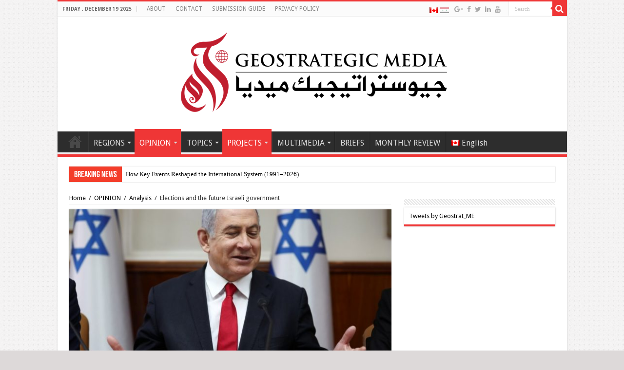

--- FILE ---
content_type: text/html; charset=UTF-8
request_url: https://geostrategicmedia.com/2020/04/21/elections-and-the-future-israeli-government/
body_size: 19112
content:
<!DOCTYPE html>
<html lang="en-US" prefix="og: http://ogp.me/ns#">
<head>
<meta charset="UTF-8" />
<link rel="profile" href="http://gmpg.org/xfn/11" />
<link rel="pingback" href="https://geostrategicmedia.com/xmlrpc.php" />
<title>Elections and the future Israeli government &#8211; Geostrategic Media</title>
<meta property="og:title" content="Elections and the future Israeli government - Geostrategic Media"/>
<meta property="og:type" content="article"/>
<meta property="og:description" content="Giancarlo Elia Valori Today, April 16, 2020, the negotiations between Gantz, former IDF Chief of Sta"/>
<meta property="og:url" content="https://geostrategicmedia.com/2020/04/21/elections-and-the-future-israeli-government/"/>
<meta property="og:site_name" content="Geostrategic Media"/>
<meta property="og:image" content="https://geostrategicmedia.com/wp-content/uploads/2020/04/2020-03-08T102216Z_1927240714_RC2MFF9JYFMD_RTRMADP_3_ISRAEL-POLITICS-660x330.jpg" />
<meta name='robots' content='max-image-preview:large' />
<link rel="alternate" hreflang="en" href="https://geostrategicmedia.com/2020/04/21/elections-and-the-future-israeli-government/" />
<link rel='dns-prefetch' href='//stats.wp.com' />
<link rel='dns-prefetch' href='//fonts.googleapis.com' />
<link rel='dns-prefetch' href='//widgets.wp.com' />
<link rel='dns-prefetch' href='//s0.wp.com' />
<link rel='dns-prefetch' href='//0.gravatar.com' />
<link rel='dns-prefetch' href='//1.gravatar.com' />
<link rel='dns-prefetch' href='//2.gravatar.com' />
<link rel="alternate" type="application/rss+xml" title="Geostrategic Media &raquo; Feed" href="https://geostrategicmedia.com/feed/" />
<link rel="alternate" type="application/rss+xml" title="Geostrategic Media &raquo; Comments Feed" href="https://geostrategicmedia.com/comments/feed/" />
<script type="text/javascript">
/* <![CDATA[ */
window._wpemojiSettings = {"baseUrl":"https:\/\/s.w.org\/images\/core\/emoji\/15.0.3\/72x72\/","ext":".png","svgUrl":"https:\/\/s.w.org\/images\/core\/emoji\/15.0.3\/svg\/","svgExt":".svg","source":{"concatemoji":"https:\/\/geostrategicmedia.com\/wp-includes\/js\/wp-emoji-release.min.js"}};
/*! This file is auto-generated */
!function(i,n){var o,s,e;function c(e){try{var t={supportTests:e,timestamp:(new Date).valueOf()};sessionStorage.setItem(o,JSON.stringify(t))}catch(e){}}function p(e,t,n){e.clearRect(0,0,e.canvas.width,e.canvas.height),e.fillText(t,0,0);var t=new Uint32Array(e.getImageData(0,0,e.canvas.width,e.canvas.height).data),r=(e.clearRect(0,0,e.canvas.width,e.canvas.height),e.fillText(n,0,0),new Uint32Array(e.getImageData(0,0,e.canvas.width,e.canvas.height).data));return t.every(function(e,t){return e===r[t]})}function u(e,t,n){switch(t){case"flag":return n(e,"\ud83c\udff3\ufe0f\u200d\u26a7\ufe0f","\ud83c\udff3\ufe0f\u200b\u26a7\ufe0f")?!1:!n(e,"\ud83c\uddfa\ud83c\uddf3","\ud83c\uddfa\u200b\ud83c\uddf3")&&!n(e,"\ud83c\udff4\udb40\udc67\udb40\udc62\udb40\udc65\udb40\udc6e\udb40\udc67\udb40\udc7f","\ud83c\udff4\u200b\udb40\udc67\u200b\udb40\udc62\u200b\udb40\udc65\u200b\udb40\udc6e\u200b\udb40\udc67\u200b\udb40\udc7f");case"emoji":return!n(e,"\ud83d\udc26\u200d\u2b1b","\ud83d\udc26\u200b\u2b1b")}return!1}function f(e,t,n){var r="undefined"!=typeof WorkerGlobalScope&&self instanceof WorkerGlobalScope?new OffscreenCanvas(300,150):i.createElement("canvas"),a=r.getContext("2d",{willReadFrequently:!0}),o=(a.textBaseline="top",a.font="600 32px Arial",{});return e.forEach(function(e){o[e]=t(a,e,n)}),o}function t(e){var t=i.createElement("script");t.src=e,t.defer=!0,i.head.appendChild(t)}"undefined"!=typeof Promise&&(o="wpEmojiSettingsSupports",s=["flag","emoji"],n.supports={everything:!0,everythingExceptFlag:!0},e=new Promise(function(e){i.addEventListener("DOMContentLoaded",e,{once:!0})}),new Promise(function(t){var n=function(){try{var e=JSON.parse(sessionStorage.getItem(o));if("object"==typeof e&&"number"==typeof e.timestamp&&(new Date).valueOf()<e.timestamp+604800&&"object"==typeof e.supportTests)return e.supportTests}catch(e){}return null}();if(!n){if("undefined"!=typeof Worker&&"undefined"!=typeof OffscreenCanvas&&"undefined"!=typeof URL&&URL.createObjectURL&&"undefined"!=typeof Blob)try{var e="postMessage("+f.toString()+"("+[JSON.stringify(s),u.toString(),p.toString()].join(",")+"));",r=new Blob([e],{type:"text/javascript"}),a=new Worker(URL.createObjectURL(r),{name:"wpTestEmojiSupports"});return void(a.onmessage=function(e){c(n=e.data),a.terminate(),t(n)})}catch(e){}c(n=f(s,u,p))}t(n)}).then(function(e){for(var t in e)n.supports[t]=e[t],n.supports.everything=n.supports.everything&&n.supports[t],"flag"!==t&&(n.supports.everythingExceptFlag=n.supports.everythingExceptFlag&&n.supports[t]);n.supports.everythingExceptFlag=n.supports.everythingExceptFlag&&!n.supports.flag,n.DOMReady=!1,n.readyCallback=function(){n.DOMReady=!0}}).then(function(){return e}).then(function(){var e;n.supports.everything||(n.readyCallback(),(e=n.source||{}).concatemoji?t(e.concatemoji):e.wpemoji&&e.twemoji&&(t(e.twemoji),t(e.wpemoji)))}))}((window,document),window._wpemojiSettings);
/* ]]> */
</script>
<style id='wp-emoji-styles-inline-css' type='text/css'>

	img.wp-smiley, img.emoji {
		display: inline !important;
		border: none !important;
		box-shadow: none !important;
		height: 1em !important;
		width: 1em !important;
		margin: 0 0.07em !important;
		vertical-align: -0.1em !important;
		background: none !important;
		padding: 0 !important;
	}
</style>
<link rel='stylesheet' id='wp-block-library-css' href='https://geostrategicmedia.com/wp-includes/css/dist/block-library/style.min.css' type='text/css' media='all' />
<link rel='stylesheet' id='mediaelement-css' href='https://geostrategicmedia.com/wp-includes/js/mediaelement/mediaelementplayer-legacy.min.css' type='text/css' media='all' />
<link rel='stylesheet' id='wp-mediaelement-css' href='https://geostrategicmedia.com/wp-includes/js/mediaelement/wp-mediaelement.min.css' type='text/css' media='all' />
<style id='jetpack-sharing-buttons-style-inline-css' type='text/css'>
.jetpack-sharing-buttons__services-list{display:flex;flex-direction:row;flex-wrap:wrap;gap:0;list-style-type:none;margin:5px;padding:0}.jetpack-sharing-buttons__services-list.has-small-icon-size{font-size:12px}.jetpack-sharing-buttons__services-list.has-normal-icon-size{font-size:16px}.jetpack-sharing-buttons__services-list.has-large-icon-size{font-size:24px}.jetpack-sharing-buttons__services-list.has-huge-icon-size{font-size:36px}@media print{.jetpack-sharing-buttons__services-list{display:none!important}}.editor-styles-wrapper .wp-block-jetpack-sharing-buttons{gap:0;padding-inline-start:0}ul.jetpack-sharing-buttons__services-list.has-background{padding:1.25em 2.375em}
</style>
<style id='classic-theme-styles-inline-css' type='text/css'>
/*! This file is auto-generated */
.wp-block-button__link{color:#fff;background-color:#32373c;border-radius:9999px;box-shadow:none;text-decoration:none;padding:calc(.667em + 2px) calc(1.333em + 2px);font-size:1.125em}.wp-block-file__button{background:#32373c;color:#fff;text-decoration:none}
</style>
<style id='global-styles-inline-css' type='text/css'>
body{--wp--preset--color--black: #000000;--wp--preset--color--cyan-bluish-gray: #abb8c3;--wp--preset--color--white: #ffffff;--wp--preset--color--pale-pink: #f78da7;--wp--preset--color--vivid-red: #cf2e2e;--wp--preset--color--luminous-vivid-orange: #ff6900;--wp--preset--color--luminous-vivid-amber: #fcb900;--wp--preset--color--light-green-cyan: #7bdcb5;--wp--preset--color--vivid-green-cyan: #00d084;--wp--preset--color--pale-cyan-blue: #8ed1fc;--wp--preset--color--vivid-cyan-blue: #0693e3;--wp--preset--color--vivid-purple: #9b51e0;--wp--preset--gradient--vivid-cyan-blue-to-vivid-purple: linear-gradient(135deg,rgba(6,147,227,1) 0%,rgb(155,81,224) 100%);--wp--preset--gradient--light-green-cyan-to-vivid-green-cyan: linear-gradient(135deg,rgb(122,220,180) 0%,rgb(0,208,130) 100%);--wp--preset--gradient--luminous-vivid-amber-to-luminous-vivid-orange: linear-gradient(135deg,rgba(252,185,0,1) 0%,rgba(255,105,0,1) 100%);--wp--preset--gradient--luminous-vivid-orange-to-vivid-red: linear-gradient(135deg,rgba(255,105,0,1) 0%,rgb(207,46,46) 100%);--wp--preset--gradient--very-light-gray-to-cyan-bluish-gray: linear-gradient(135deg,rgb(238,238,238) 0%,rgb(169,184,195) 100%);--wp--preset--gradient--cool-to-warm-spectrum: linear-gradient(135deg,rgb(74,234,220) 0%,rgb(151,120,209) 20%,rgb(207,42,186) 40%,rgb(238,44,130) 60%,rgb(251,105,98) 80%,rgb(254,248,76) 100%);--wp--preset--gradient--blush-light-purple: linear-gradient(135deg,rgb(255,206,236) 0%,rgb(152,150,240) 100%);--wp--preset--gradient--blush-bordeaux: linear-gradient(135deg,rgb(254,205,165) 0%,rgb(254,45,45) 50%,rgb(107,0,62) 100%);--wp--preset--gradient--luminous-dusk: linear-gradient(135deg,rgb(255,203,112) 0%,rgb(199,81,192) 50%,rgb(65,88,208) 100%);--wp--preset--gradient--pale-ocean: linear-gradient(135deg,rgb(255,245,203) 0%,rgb(182,227,212) 50%,rgb(51,167,181) 100%);--wp--preset--gradient--electric-grass: linear-gradient(135deg,rgb(202,248,128) 0%,rgb(113,206,126) 100%);--wp--preset--gradient--midnight: linear-gradient(135deg,rgb(2,3,129) 0%,rgb(40,116,252) 100%);--wp--preset--font-size--small: 13px;--wp--preset--font-size--medium: 20px;--wp--preset--font-size--large: 36px;--wp--preset--font-size--x-large: 42px;--wp--preset--spacing--20: 0.44rem;--wp--preset--spacing--30: 0.67rem;--wp--preset--spacing--40: 1rem;--wp--preset--spacing--50: 1.5rem;--wp--preset--spacing--60: 2.25rem;--wp--preset--spacing--70: 3.38rem;--wp--preset--spacing--80: 5.06rem;--wp--preset--shadow--natural: 6px 6px 9px rgba(0, 0, 0, 0.2);--wp--preset--shadow--deep: 12px 12px 50px rgba(0, 0, 0, 0.4);--wp--preset--shadow--sharp: 6px 6px 0px rgba(0, 0, 0, 0.2);--wp--preset--shadow--outlined: 6px 6px 0px -3px rgba(255, 255, 255, 1), 6px 6px rgba(0, 0, 0, 1);--wp--preset--shadow--crisp: 6px 6px 0px rgba(0, 0, 0, 1);}:where(.is-layout-flex){gap: 0.5em;}:where(.is-layout-grid){gap: 0.5em;}body .is-layout-flex{display: flex;}body .is-layout-flex{flex-wrap: wrap;align-items: center;}body .is-layout-flex > *{margin: 0;}body .is-layout-grid{display: grid;}body .is-layout-grid > *{margin: 0;}:where(.wp-block-columns.is-layout-flex){gap: 2em;}:where(.wp-block-columns.is-layout-grid){gap: 2em;}:where(.wp-block-post-template.is-layout-flex){gap: 1.25em;}:where(.wp-block-post-template.is-layout-grid){gap: 1.25em;}.has-black-color{color: var(--wp--preset--color--black) !important;}.has-cyan-bluish-gray-color{color: var(--wp--preset--color--cyan-bluish-gray) !important;}.has-white-color{color: var(--wp--preset--color--white) !important;}.has-pale-pink-color{color: var(--wp--preset--color--pale-pink) !important;}.has-vivid-red-color{color: var(--wp--preset--color--vivid-red) !important;}.has-luminous-vivid-orange-color{color: var(--wp--preset--color--luminous-vivid-orange) !important;}.has-luminous-vivid-amber-color{color: var(--wp--preset--color--luminous-vivid-amber) !important;}.has-light-green-cyan-color{color: var(--wp--preset--color--light-green-cyan) !important;}.has-vivid-green-cyan-color{color: var(--wp--preset--color--vivid-green-cyan) !important;}.has-pale-cyan-blue-color{color: var(--wp--preset--color--pale-cyan-blue) !important;}.has-vivid-cyan-blue-color{color: var(--wp--preset--color--vivid-cyan-blue) !important;}.has-vivid-purple-color{color: var(--wp--preset--color--vivid-purple) !important;}.has-black-background-color{background-color: var(--wp--preset--color--black) !important;}.has-cyan-bluish-gray-background-color{background-color: var(--wp--preset--color--cyan-bluish-gray) !important;}.has-white-background-color{background-color: var(--wp--preset--color--white) !important;}.has-pale-pink-background-color{background-color: var(--wp--preset--color--pale-pink) !important;}.has-vivid-red-background-color{background-color: var(--wp--preset--color--vivid-red) !important;}.has-luminous-vivid-orange-background-color{background-color: var(--wp--preset--color--luminous-vivid-orange) !important;}.has-luminous-vivid-amber-background-color{background-color: var(--wp--preset--color--luminous-vivid-amber) !important;}.has-light-green-cyan-background-color{background-color: var(--wp--preset--color--light-green-cyan) !important;}.has-vivid-green-cyan-background-color{background-color: var(--wp--preset--color--vivid-green-cyan) !important;}.has-pale-cyan-blue-background-color{background-color: var(--wp--preset--color--pale-cyan-blue) !important;}.has-vivid-cyan-blue-background-color{background-color: var(--wp--preset--color--vivid-cyan-blue) !important;}.has-vivid-purple-background-color{background-color: var(--wp--preset--color--vivid-purple) !important;}.has-black-border-color{border-color: var(--wp--preset--color--black) !important;}.has-cyan-bluish-gray-border-color{border-color: var(--wp--preset--color--cyan-bluish-gray) !important;}.has-white-border-color{border-color: var(--wp--preset--color--white) !important;}.has-pale-pink-border-color{border-color: var(--wp--preset--color--pale-pink) !important;}.has-vivid-red-border-color{border-color: var(--wp--preset--color--vivid-red) !important;}.has-luminous-vivid-orange-border-color{border-color: var(--wp--preset--color--luminous-vivid-orange) !important;}.has-luminous-vivid-amber-border-color{border-color: var(--wp--preset--color--luminous-vivid-amber) !important;}.has-light-green-cyan-border-color{border-color: var(--wp--preset--color--light-green-cyan) !important;}.has-vivid-green-cyan-border-color{border-color: var(--wp--preset--color--vivid-green-cyan) !important;}.has-pale-cyan-blue-border-color{border-color: var(--wp--preset--color--pale-cyan-blue) !important;}.has-vivid-cyan-blue-border-color{border-color: var(--wp--preset--color--vivid-cyan-blue) !important;}.has-vivid-purple-border-color{border-color: var(--wp--preset--color--vivid-purple) !important;}.has-vivid-cyan-blue-to-vivid-purple-gradient-background{background: var(--wp--preset--gradient--vivid-cyan-blue-to-vivid-purple) !important;}.has-light-green-cyan-to-vivid-green-cyan-gradient-background{background: var(--wp--preset--gradient--light-green-cyan-to-vivid-green-cyan) !important;}.has-luminous-vivid-amber-to-luminous-vivid-orange-gradient-background{background: var(--wp--preset--gradient--luminous-vivid-amber-to-luminous-vivid-orange) !important;}.has-luminous-vivid-orange-to-vivid-red-gradient-background{background: var(--wp--preset--gradient--luminous-vivid-orange-to-vivid-red) !important;}.has-very-light-gray-to-cyan-bluish-gray-gradient-background{background: var(--wp--preset--gradient--very-light-gray-to-cyan-bluish-gray) !important;}.has-cool-to-warm-spectrum-gradient-background{background: var(--wp--preset--gradient--cool-to-warm-spectrum) !important;}.has-blush-light-purple-gradient-background{background: var(--wp--preset--gradient--blush-light-purple) !important;}.has-blush-bordeaux-gradient-background{background: var(--wp--preset--gradient--blush-bordeaux) !important;}.has-luminous-dusk-gradient-background{background: var(--wp--preset--gradient--luminous-dusk) !important;}.has-pale-ocean-gradient-background{background: var(--wp--preset--gradient--pale-ocean) !important;}.has-electric-grass-gradient-background{background: var(--wp--preset--gradient--electric-grass) !important;}.has-midnight-gradient-background{background: var(--wp--preset--gradient--midnight) !important;}.has-small-font-size{font-size: var(--wp--preset--font-size--small) !important;}.has-medium-font-size{font-size: var(--wp--preset--font-size--medium) !important;}.has-large-font-size{font-size: var(--wp--preset--font-size--large) !important;}.has-x-large-font-size{font-size: var(--wp--preset--font-size--x-large) !important;}
.wp-block-navigation a:where(:not(.wp-element-button)){color: inherit;}
:where(.wp-block-post-template.is-layout-flex){gap: 1.25em;}:where(.wp-block-post-template.is-layout-grid){gap: 1.25em;}
:where(.wp-block-columns.is-layout-flex){gap: 2em;}:where(.wp-block-columns.is-layout-grid){gap: 2em;}
.wp-block-pullquote{font-size: 1.5em;line-height: 1.6;}
</style>
<link rel='stylesheet' id='contact-form-7-css' href='https://geostrategicmedia.com/wp-content/plugins/contact-form-7/includes/css/styles.css' type='text/css' media='all' />
<link rel='stylesheet' id='wpml-menu-item-0-css' href='//geostrategicmedia.com/wp-content/plugins/sitepress-multilingual-cms/templates/language-switchers/menu-item/style.css' type='text/css' media='all' />
<link rel='stylesheet' id='wpml-cms-nav-css-css' href='https://geostrategicmedia.com/wp-content/plugins/wpml-cms-nav/res/css/navigation.css' type='text/css' media='all' />
<link rel='stylesheet' id='cms-navigation-style-base-css' href='https://geostrategicmedia.com/wp-content/plugins/wpml-cms-nav/res/css/cms-navigation-base.css' type='text/css' media='screen' />
<link rel='stylesheet' id='cms-navigation-style-css' href='https://geostrategicmedia.com/wp-content/plugins/wpml-cms-nav/res/css/cms-navigation.css' type='text/css' media='screen' />
<link rel='stylesheet' id='tie-style-css' href='https://geostrategicmedia.com/wp-content/themes/sahifa/style.css' type='text/css' media='all' />
<link rel='stylesheet' id='tie-ilightbox-skin-css' href='https://geostrategicmedia.com/wp-content/themes/sahifa/css/ilightbox/dark-skin/skin.css' type='text/css' media='all' />
<link rel='stylesheet' id='Droid+Sans-css' href='https://fonts.googleapis.com/css?family=Droid+Sans%3Aregular%2C700' type='text/css' media='all' />
<link rel='stylesheet' id='jetpack_likes-css' href='https://geostrategicmedia.com/wp-content/plugins/jetpack/modules/likes/style.css' type='text/css' media='all' />
<script type="text/javascript" src="https://geostrategicmedia.com/wp-includes/js/jquery/jquery.min.js" id="jquery-core-js"></script>
<script type="text/javascript" src="https://geostrategicmedia.com/wp-includes/js/jquery/jquery-migrate.min.js" id="jquery-migrate-js"></script>
<script type="text/javascript" src="https://geostrategicmedia.com/wp-content/plugins/sitepress-multilingual-cms/res/js/jquery.cookie.js" id="jquery.cookie-js"></script>
<script type="text/javascript" id="wpml-cookie-js-extra">
/* <![CDATA[ */
var wpml_cookies = {"_icl_current_language":{"value":"en","expires":1,"path":"\/"}};
var wpml_cookies = {"_icl_current_language":{"value":"en","expires":1,"path":"\/"}};
/* ]]> */
</script>
<script type="text/javascript" src="https://geostrategicmedia.com/wp-content/plugins/sitepress-multilingual-cms/res/js/cookies/language-cookie.js" id="wpml-cookie-js"></script>
<script type="text/javascript" src="https://geostrategicmedia.com/wp-content/plugins/sticky-menu-or-anything-on-scroll/assets/js/jq-sticky-anything.js" id="stickyAnythingLib-js"></script>
<link rel="https://api.w.org/" href="https://geostrategicmedia.com/wp-json/" /><link rel="alternate" type="application/json" href="https://geostrategicmedia.com/wp-json/wp/v2/posts/14158" /><link rel="EditURI" type="application/rsd+xml" title="RSD" href="https://geostrategicmedia.com/xmlrpc.php?rsd" />
<meta name="generator" content="WordPress 6.5.7" />
<link rel="canonical" href="https://geostrategicmedia.com/2020/04/21/elections-and-the-future-israeli-government/" />
<link rel='shortlink' href='https://geostrategicmedia.com/?p=14158' />
<link rel="alternate" type="application/json+oembed" href="https://geostrategicmedia.com/wp-json/oembed/1.0/embed?url=https%3A%2F%2Fgeostrategicmedia.com%2F2020%2F04%2F21%2Felections-and-the-future-israeli-government%2F" />
<link rel="alternate" type="text/xml+oembed" href="https://geostrategicmedia.com/wp-json/oembed/1.0/embed?url=https%3A%2F%2Fgeostrategicmedia.com%2F2020%2F04%2F21%2Felections-and-the-future-israeli-government%2F&#038;format=xml" />
<meta name="generator" content="WPML ver:4.1.1 stt:5,1;" />
        <style type="text/css" id="pf-main-css">
            
				@media screen {
					.printfriendly {
						z-index: 1000; position: relative
					}
					.printfriendly a, .printfriendly a:link, .printfriendly a:visited, .printfriendly a:hover, .printfriendly a:active {
						font-weight: 600;
						cursor: pointer;
						text-decoration: none;
						border: none;
						-webkit-box-shadow: none;
						-moz-box-shadow: none;
						box-shadow: none;
						outline:none;
						font-size: 14px !important;
						color: #3AAA11 !important;
					}
					.printfriendly.pf-alignleft {
						float: left;
					}
					.printfriendly.pf-alignright {
						float: right;
					}
					.printfriendly.pf-aligncenter {
						justify-content: center;
						display: flex; align-items: center;
					}
				}

				.pf-button-img {
					border: none;
					-webkit-box-shadow: none;
					-moz-box-shadow: none;
					box-shadow: none;
					padding: 0;
					margin: 0;
					display: inline;
					vertical-align: middle;
				}

				img.pf-button-img + .pf-button-text {
					margin-left: 6px;
				}

				@media print {
					.printfriendly {
						display: none;
					}
				}
				        </style>

            
        <style type="text/css" id="pf-excerpt-styles">
          .pf-button.pf-button-excerpt {
              display: none;
           }
        </style>

            	<style>img#wpstats{display:none}</style>
		<link rel="shortcut icon" href="http://geostrategicmedia.com/wp-content/uploads/2017/08/cropped-icon01.png" title="Favicon" />	
<!--[if IE]>
<script type="text/javascript">jQuery(document).ready(function (){ jQuery(".menu-item").has("ul").children("a").attr("aria-haspopup", "true");});</script>
<![endif]-->	
<!--[if lt IE 9]>
<script src="https://geostrategicmedia.com/wp-content/themes/sahifa/js/html5.js"></script>
<script src="https://geostrategicmedia.com/wp-content/themes/sahifa/js/selectivizr-min.js"></script>
<![endif]-->
<!--[if IE 9]>
<link rel="stylesheet" type="text/css" media="all" href="https://geostrategicmedia.com/wp-content/themes/sahifa/css/ie9.css" />
<![endif]-->
<!--[if IE 8]>
<link rel="stylesheet" type="text/css" media="all" href="https://geostrategicmedia.com/wp-content/themes/sahifa/css/ie8.css" />
<![endif]-->
<!--[if IE 7]>
<link rel="stylesheet" type="text/css" media="all" href="https://geostrategicmedia.com/wp-content/themes/sahifa/css/ie7.css" />
<![endif]-->


<meta name="viewport" content="width=device-width, initial-scale=1.0" />



<style type="text/css" media="screen"> 

.logo span{
	font-family: Georgia, serif;
}

.top-nav, .top-nav ul li a {
	font-weight: normal;
}

#main-nav, #main-nav ul li a{
	font-size : 16px;
	font-weight: lighter;
}

.breaking-news span.breaking-news-title{
	font-size : 18px;
	font-weight: bolder;
	font-style: normal;
}

.post-title{
	font-family: Georgia, serif;
	font-weight: normal;
}

h2.post-box-title, h2.post-box-title a{
	color :#000000;
	font-size : 16px;
	font-weight: bold;
	font-style: normal;
}

h3.post-box-title, h3.post-box-title a{
	font-weight: bold;
	font-style: normal;
}

body.single .entry, body.page .entry{
	font-size : 16px;
}

blockquote p{
	font-family: Georgia, serif;
	color :#575454;
	font-size : 15px;
	font-weight: normal;
	font-style: italic;
}

.widget-top h4, .widget-top h4 a{
	font-size : 18px;
	font-weight: bold;
	font-style: normal;
}

.footer-widget-top h4, .footer-widget-top h4 a{
	font-size : 18px;
	font-weight: bold;
	font-style: normal;
}

#featured-posts .featured-title h2 a{
	font-weight: bold;
}

.cat-box-title h2, .cat-box-title h2 a, .block-head h3, #respond h3, #comments-title, h2.review-box-header, .woocommerce-tabs .entry-content h2, .woocommerce .related.products h2, .entry .woocommerce h2, .woocommerce-billing-fields h3, .woocommerce-shipping-fields h3, #order_review_heading, #bbpress-forums fieldset.bbp-form legend, #buddypress .item-body h4, #buddypress #item-body h4{
	font-size : 18px;
	font-weight: bold;
	font-style: normal;
}

::-webkit-scrollbar {
	width: 8px;
	height:8px;
}


::-moz-selection { background: #000000;}
::selection { background: #000000; }
#main-nav,
.cat-box-content,
#sidebar .widget-container,
.post-listing,
#commentform {
	border-bottom-color: #ef3636;
}
	
.search-block .search-button,
#topcontrol,
#main-nav ul li.current-menu-item a,
#main-nav ul li.current-menu-item a:hover,
#main-nav ul li.current_page_parent a,
#main-nav ul li.current_page_parent a:hover,
#main-nav ul li.current-menu-parent a,
#main-nav ul li.current-menu-parent a:hover,
#main-nav ul li.current-page-ancestor a,
#main-nav ul li.current-page-ancestor a:hover,
.pagination span.current,
.share-post span.share-text,
.flex-control-paging li a.flex-active,
.ei-slider-thumbs li.ei-slider-element,
.review-percentage .review-item span span,
.review-final-score,
.button,
a.button,
a.more-link,
#main-content input[type="submit"],
.form-submit #submit,
#login-form .login-button,
.widget-feedburner .feedburner-subscribe,
input[type="submit"],
#buddypress button,
#buddypress a.button,
#buddypress input[type=submit],
#buddypress input[type=reset],
#buddypress ul.button-nav li a,
#buddypress div.generic-button a,
#buddypress .comment-reply-link,
#buddypress div.item-list-tabs ul li a span,
#buddypress div.item-list-tabs ul li.selected a,
#buddypress div.item-list-tabs ul li.current a,
#buddypress #members-directory-form div.item-list-tabs ul li.selected span,
#members-list-options a.selected,
#groups-list-options a.selected,
body.dark-skin #buddypress div.item-list-tabs ul li a span,
body.dark-skin #buddypress div.item-list-tabs ul li.selected a,
body.dark-skin #buddypress div.item-list-tabs ul li.current a,
body.dark-skin #members-list-options a.selected,
body.dark-skin #groups-list-options a.selected,
.search-block-large .search-button,
#featured-posts .flex-next:hover,
#featured-posts .flex-prev:hover,
a.tie-cart span.shooping-count,
.woocommerce span.onsale,
.woocommerce-page span.onsale ,
.woocommerce .widget_price_filter .ui-slider .ui-slider-handle,
.woocommerce-page .widget_price_filter .ui-slider .ui-slider-handle,
#check-also-close,
a.post-slideshow-next,
a.post-slideshow-prev,
.widget_price_filter .ui-slider .ui-slider-handle,
.quantity .minus:hover,
.quantity .plus:hover,
.mejs-container .mejs-controls .mejs-time-rail .mejs-time-current,
#reading-position-indicator  {
	background-color:#ef3636;
}

::-webkit-scrollbar-thumb{
	background-color:#ef3636 !important;
}
	
#theme-footer,
#theme-header,
.top-nav ul li.current-menu-item:before,
#main-nav .menu-sub-content ,
#main-nav ul ul,
#check-also-box { 
	border-top-color: #ef3636;
}
	
.search-block:after {
	border-right-color:#ef3636;
}

body.rtl .search-block:after {
	border-left-color:#ef3636;
}

#main-nav ul > li.menu-item-has-children:hover > a:after,
#main-nav ul > li.mega-menu:hover > a:after {
	border-color:transparent transparent #ef3636;
}
	
.widget.timeline-posts li a:hover,
.widget.timeline-posts li a:hover span.tie-date {
	color: #ef3636;
}

.widget.timeline-posts li a:hover span.tie-date:before {
	background: #ef3636;
	border-color: #ef3636;
}

#order_review,
#order_review_heading {
	border-color: #ef3636;
}

	
body {
	background-color: #ddd9d9 !important;
	background-image : url(https://geostrategicmedia.com/wp-content/themes/sahifa/images/patterns/body-bg36.png);
	background-position: top center;
}

a {
	color: #000000;
}
		
body.single .post .entry a, body.page .post .entry a {
	text-decoration: underline;
}
		
#theme-footer {
	background-color:#fcf9fc !important; 
				}

#main-nav {
		
	box-shadow: inset -1px -5px 0px -1px #eff0f2;	
}

</style> 

		<script type="text/javascript">
			/* <![CDATA[ */
				var sf_position = '0';
				var sf_templates = "<a href=\"{search_url_escaped}\">View All Results<\/a>";
				var sf_input = '.search-live';
				jQuery(document).ready(function(){
					jQuery(sf_input).ajaxyLiveSearch({"expand":false,"searchUrl":"https:\/\/geostrategicmedia.com\/?s=%s","text":"Search","delay":500,"iwidth":180,"width":315,"ajaxUrl":"https:\/\/geostrategicmedia.com\/wp-admin\/admin-ajax.php?lang=en","rtl":0});
					jQuery(".live-search_ajaxy-selective-input").keyup(function() {
						var width = jQuery(this).val().length * 8;
						if(width < 50) {
							width = 50;
						}
						jQuery(this).width(width);
					});
					jQuery(".live-search_ajaxy-selective-search").click(function() {
						jQuery(this).find(".live-search_ajaxy-selective-input").focus();
					});
					jQuery(".live-search_ajaxy-selective-close").click(function() {
						jQuery(this).parent().remove();
					});
				});
			/* ]]> */
		</script>
		<link rel="icon" href="https://geostrategicmedia.com/wp-content/uploads/2017/08/cropped-icon01-32x32.png" sizes="32x32" />
<link rel="icon" href="https://geostrategicmedia.com/wp-content/uploads/2017/08/cropped-icon01-192x192.png" sizes="192x192" />
<link rel="apple-touch-icon" href="https://geostrategicmedia.com/wp-content/uploads/2017/08/cropped-icon01-180x180.png" />
<meta name="msapplication-TileImage" content="https://geostrategicmedia.com/wp-content/uploads/2017/08/cropped-icon01-270x270.png" />
</head>
<body id="top" class="post-template-default single single-post postid-14158 single-format-standard">

<div class="wrapper-outer">

	<div class="background-cover"></div>

	<aside id="slide-out">
	
			<div class="search-mobile">
			<form method="get" id="searchform-mobile" action="https://geostrategicmedia.com/">
				<button class="search-button" type="submit" value="Search"><i class="fa fa-search"></i></button>	
				<input type="text" id="s-mobile" name="s" title="Search" value="Search" onfocus="if (this.value == 'Search') {this.value = '';}" onblur="if (this.value == '') {this.value = 'Search';}"  />
			</form>
		</div><!-- .search-mobile /-->
		
			<div class="social-icons">
		<a class="ttip-none" title="Google+" href="https://plus.google.com/u/0/115013799833700962096" target="_blank"><i class="fa fa-google-plus"></i></a><a class="ttip-none" title="Facebook" href="https://www.facebook.com/geostratME" target="_blank"><i class="fa fa-facebook"></i></a><a class="ttip-none" title="Twitter" href="https://twitter.com/Geostrat_ME" target="_blank"><i class="fa fa-twitter"></i></a><a class="ttip-none" title="LinkedIn" href="https://www.linkedin.com/company-beta/17887524/" target="_blank"><i class="fa fa-linkedin"></i></a><a class="ttip-none" title="Youtube" href="https://www.youtube.com/channel/UC7wW-gchYTBfaouhlTgEe1Q" target="_blank"><i class="fa fa-youtube"></i></a>
		<a class="ttip-none"  title="Telegram" href="http://t.me/Geostrat_ME" target="_blank"><i class="fa fa fa-telegram"></i></a>	</div>

		
		<div id="mobile-menu" ></div>
	</aside><!-- #slide-out /-->

		<div id="wrapper" class="boxed-all">
		<div class="inner-wrapper">

		<header id="theme-header" class="theme-header center-logo">
						<div id="top-nav" class="top-nav">
				<div class="container">

							<span class="today-date">Friday , December 19 2025</span>					
				<div class="top-menu"><ul id="menu-header-menu" class="menu"><li id="menu-item-3119" class="menu-item menu-item-type-post_type menu-item-object-page menu-item-3119"><a href="https://geostrategicmedia.com/about-us/">ABOUT</a></li>
<li id="menu-item-3120" class="menu-item menu-item-type-post_type menu-item-object-page menu-item-3120"><a href="https://geostrategicmedia.com/contact-us/">CONTACT</a></li>
<li id="menu-item-3121" class="menu-item menu-item-type-post_type menu-item-object-page menu-item-3121"><a href="https://geostrategicmedia.com/submit-articles/">SUBMISSION GUIDE</a></li>
<li id="menu-item-3122" class="menu-item menu-item-type-post_type menu-item-object-page menu-item-3122"><a href="https://geostrategicmedia.com/privacy-policy/">PRIVACY POLICY</a></li>
</ul></div>
						<div class="search-block">
						<form method="get" id="searchform-header" action="https://geostrategicmedia.com/">
							<button class="search-button" type="submit" value="Search"><i class="fa fa-search"></i></button>	
							<input class="search-live" type="text" id="s-header" name="s" title="Search" value="Search" onfocus="if (this.value == 'Search') {this.value = '';}" onblur="if (this.value == '') {this.value = 'Search';}"  />
						</form>
					</div><!-- .search-block /-->
			<div class="social-icons">
		<a class="ttip-none" title="Google+" href="https://plus.google.com/u/0/115013799833700962096" target="_blank"><i class="fa fa-google-plus"></i></a><a class="ttip-none" title="Facebook" href="https://www.facebook.com/geostratME" target="_blank"><i class="fa fa-facebook"></i></a><a class="ttip-none" title="Twitter" href="https://twitter.com/Geostrat_ME" target="_blank"><i class="fa fa-twitter"></i></a><a class="ttip-none" title="LinkedIn" href="https://www.linkedin.com/company-beta/17887524/" target="_blank"><i class="fa fa-linkedin"></i></a><a class="ttip-none" title="Youtube" href="https://www.youtube.com/channel/UC7wW-gchYTBfaouhlTgEe1Q" target="_blank"><i class="fa fa-youtube"></i></a>
		<a class="ttip-none"  title="Telegram" href="http://t.me/Geostrat_ME" target="_blank"><i class="fa fa fa-telegram"></i></a>	</div>

		
	<div id="tie_lang_switcher"><img src="http://geostrategicmedia.com/wp-content/uploads/flags/Canada-Flag-icon.png" height="12" alt="en" width="18" /><a href="http://geostrategicmedia.com/?lang=ar"><img src="http://geostrategicmedia.com/wp-content/uploads/flags/Syria.png" height="12" alt="ar" width="18" /></a></div>
				</div><!-- .container /-->
			</div><!-- .top-menu /-->
			
		<div class="header-content">
		
					<a id="slide-out-open" class="slide-out-open" href="#"><span></span></a>
				
			<div class="logo" style=" margin-top:7px; margin-bottom:7px;">
			<h2>								<a title="Geostrategic Media" href="https://geostrategicmedia.com/">
					<img src="http://geostrategicmedia.com/wp-content/uploads/2017/08/SiteLogo.png" alt="Geostrategic Media"  /><strong>Geostrategic Media Political Commentary, Analysis, Security, Defense</strong>
				</a>
			</h2>			</div><!-- .logo /-->
						<div class="clear"></div>
			
		</div>	
													<nav id="main-nav" class="fixed-enabled">
				<div class="container">
				
				
					<div class="main-menu"><ul id="menu-menu-1" class="menu"><li id="menu-item-35" class="menu-item menu-item-type-custom menu-item-object-custom menu-item-home menu-item-35"><a href="http://geostrategicmedia.com/">Home</a></li>
<li id="menu-item-3147" class="menu-item menu-item-type-taxonomy menu-item-object-category menu-item-has-children menu-item-3147 mega-menu mega-recent-featured "><a href="https://geostrategicmedia.com/category/regions/">REGIONS</a>
<div class="mega-menu-block menu-sub-content">

<ul class="mega-recent-featured-list sub-list">
	<li id="menu-item-3148" class="menu-item menu-item-type-taxonomy menu-item-object-category menu-item-3148"><a href="https://geostrategicmedia.com/category/regions/africa/">Africa</a></li>
	<li id="menu-item-3149" class="menu-item menu-item-type-taxonomy menu-item-object-category menu-item-3149"><a href="https://geostrategicmedia.com/category/regions/americas/">Americas</a></li>
	<li id="menu-item-3150" class="menu-item menu-item-type-taxonomy menu-item-object-category menu-item-3150"><a href="https://geostrategicmedia.com/category/regions/asia-pacific/">Asia Pacific</a></li>
	<li id="menu-item-3151" class="menu-item menu-item-type-taxonomy menu-item-object-category menu-item-3151"><a href="https://geostrategicmedia.com/category/regions/europe/">Europe</a></li>
	<li id="menu-item-3152" class="menu-item menu-item-type-taxonomy menu-item-object-category menu-item-3152"><a href="https://geostrategicmedia.com/category/regions/middle-east/">Middle East</a></li>
	<li id="menu-item-3153" class="menu-item menu-item-type-taxonomy menu-item-object-category menu-item-3153"><a href="https://geostrategicmedia.com/category/regions/russia-cis/">Russia-CIS</a></li>
</ul>

<div class="mega-menu-content">
<div class="mega-recent-post"><div class="post-thumbnail"><a class="mega-menu-link" href="https://geostrategicmedia.com/2025/12/13/30913/" title="How Key Events Reshaped the International System (1991–2026)"><img src="https://geostrategicmedia.com/wp-content/uploads/2025/10/OIP.ffZUhipbhlKGW2odyCkU1wHaDu.webp" width="660" height="330" alt="How Key Events Reshaped the International System (1991–2026)" /><span class="fa overlay-icon"></span></a></div><h3 class="post-box-title"><a class="mega-menu-link" href="https://geostrategicmedia.com/2025/12/13/30913/" title="How Key Events Reshaped the International System (1991–2026)">How Key Events Reshaped the International System (1991–2026)</a></h3>
						<span class="tie-date"><i class="fa fa-clock-o"></i>December 13, 2025</span>
						</div> <!-- mega-recent-post --><div class="mega-check-also"><ul><li><div class="post-thumbnail"><a class="mega-menu-link" href="https://geostrategicmedia.com/2025/12/13/eurasias-search-for-a-new-security-order/" title="Eurasia’s Search for a New Security Order"><img src="https://geostrategicmedia.com/wp-content/uploads/2025/11/Screenshot-2024-08-11-at-3.32.44-PM-1-1050x525-2-110x75.png" width="110" height="75" alt="Eurasia’s Search for a New Security Order" /><span class="fa overlay-icon"></span></a></div><h3 class="post-box-title"><a class="mega-menu-link" href="https://geostrategicmedia.com/2025/12/13/eurasias-search-for-a-new-security-order/" title="Eurasia’s Search for a New Security Order">Eurasia’s Search for a New Security Order</a></h3><span class="tie-date"><i class="fa fa-clock-o"></i>December 13, 2025</span></li><li><div class="post-thumbnail"><a class="mega-menu-link" href="https://geostrategicmedia.com/2025/12/13/netanyahu-on-trial-when-personal-survival-collides-with-the-state/" title="Netanyahu on Trial: When Personal Survival Collides with the State"><img src="https://geostrategicmedia.com/wp-content/uploads/2025/12/netanyahu-110x75.jpg" width="110" height="75" alt="Netanyahu on Trial: When Personal Survival Collides with the State" /><span class="fa overlay-icon"></span></a></div><h3 class="post-box-title"><a class="mega-menu-link" href="https://geostrategicmedia.com/2025/12/13/netanyahu-on-trial-when-personal-survival-collides-with-the-state/" title="Netanyahu on Trial: When Personal Survival Collides with the State">Netanyahu on Trial: When Personal Survival Collides with the State</a></h3><span class="tie-date"><i class="fa fa-clock-o"></i>December 13, 2025</span></li><li><div class="post-thumbnail"><a class="mega-menu-link" href="https://geostrategicmedia.com/2025/12/13/australias-under-16-social-media-ban-well-being-in-a-digital-world/" title="Australia’s Under-16 Social Media Ban: Well-being in a Digital World"><img src="https://geostrategicmedia.com/wp-content/uploads/2025/12/social-media-tiktok-110x75.jpg" width="110" height="75" alt="Australia’s Under-16 Social Media Ban: Well-being in a Digital World" /><span class="fa overlay-icon"></span></a></div><h3 class="post-box-title"><a class="mega-menu-link" href="https://geostrategicmedia.com/2025/12/13/australias-under-16-social-media-ban-well-being-in-a-digital-world/" title="Australia’s Under-16 Social Media Ban: Well-being in a Digital World">Australia’s Under-16 Social Media Ban: Well-being in a Digital World</a></h3><span class="tie-date"><i class="fa fa-clock-o"></i>December 13, 2025</span></li></ul></div> <!-- mega-check-also -->
</div><!-- .mega-menu-content --> 
</div><!-- .mega-menu-block --> 
</li>
<li id="menu-item-3222" class="menu-item menu-item-type-taxonomy menu-item-object-category current-post-ancestor current-menu-parent current-post-parent menu-item-has-children menu-item-3222 mega-menu mega-recent-featured "><a href="https://geostrategicmedia.com/category/opinion/">OPINION</a>
<div class="mega-menu-block menu-sub-content">

<ul class="mega-recent-featured-list sub-list">
	<li id="menu-item-3223" class="menu-item menu-item-type-taxonomy menu-item-object-category current-post-ancestor current-menu-parent current-post-parent menu-item-3223"><a href="https://geostrategicmedia.com/category/opinion/analysis/">Analysis</a></li>
	<li id="menu-item-3221" class="menu-item menu-item-type-taxonomy menu-item-object-category current-post-ancestor current-menu-parent current-post-parent menu-item-3221"><a href="https://geostrategicmedia.com/category/opinion/op-ed/">Op-ed</a></li>
	<li id="menu-item-3220" class="menu-item menu-item-type-taxonomy menu-item-object-category menu-item-3220"><a href="https://geostrategicmedia.com/category/opinion/interviews/">Interviews</a></li>
</ul>

<div class="mega-menu-content">
<div class="mega-recent-post"><div class="post-thumbnail"><a class="mega-menu-link" href="https://geostrategicmedia.com/2025/12/13/30913/" title="How Key Events Reshaped the International System (1991–2026)"><img src="https://geostrategicmedia.com/wp-content/uploads/2025/10/OIP.ffZUhipbhlKGW2odyCkU1wHaDu.webp" width="660" height="330" alt="How Key Events Reshaped the International System (1991–2026)" /><span class="fa overlay-icon"></span></a></div><h3 class="post-box-title"><a class="mega-menu-link" href="https://geostrategicmedia.com/2025/12/13/30913/" title="How Key Events Reshaped the International System (1991–2026)">How Key Events Reshaped the International System (1991–2026)</a></h3>
						<span class="tie-date"><i class="fa fa-clock-o"></i>December 13, 2025</span>
						</div> <!-- mega-recent-post --><div class="mega-check-also"><ul><li><div class="post-thumbnail"><a class="mega-menu-link" href="https://geostrategicmedia.com/2025/12/13/eurasias-search-for-a-new-security-order/" title="Eurasia’s Search for a New Security Order"><img src="https://geostrategicmedia.com/wp-content/uploads/2025/11/Screenshot-2024-08-11-at-3.32.44-PM-1-1050x525-2-110x75.png" width="110" height="75" alt="Eurasia’s Search for a New Security Order" /><span class="fa overlay-icon"></span></a></div><h3 class="post-box-title"><a class="mega-menu-link" href="https://geostrategicmedia.com/2025/12/13/eurasias-search-for-a-new-security-order/" title="Eurasia’s Search for a New Security Order">Eurasia’s Search for a New Security Order</a></h3><span class="tie-date"><i class="fa fa-clock-o"></i>December 13, 2025</span></li><li><div class="post-thumbnail"><a class="mega-menu-link" href="https://geostrategicmedia.com/2025/12/13/netanyahu-on-trial-when-personal-survival-collides-with-the-state/" title="Netanyahu on Trial: When Personal Survival Collides with the State"><img src="https://geostrategicmedia.com/wp-content/uploads/2025/12/netanyahu-110x75.jpg" width="110" height="75" alt="Netanyahu on Trial: When Personal Survival Collides with the State" /><span class="fa overlay-icon"></span></a></div><h3 class="post-box-title"><a class="mega-menu-link" href="https://geostrategicmedia.com/2025/12/13/netanyahu-on-trial-when-personal-survival-collides-with-the-state/" title="Netanyahu on Trial: When Personal Survival Collides with the State">Netanyahu on Trial: When Personal Survival Collides with the State</a></h3><span class="tie-date"><i class="fa fa-clock-o"></i>December 13, 2025</span></li><li><div class="post-thumbnail"><a class="mega-menu-link" href="https://geostrategicmedia.com/2025/12/13/australias-under-16-social-media-ban-well-being-in-a-digital-world/" title="Australia’s Under-16 Social Media Ban: Well-being in a Digital World"><img src="https://geostrategicmedia.com/wp-content/uploads/2025/12/social-media-tiktok-110x75.jpg" width="110" height="75" alt="Australia’s Under-16 Social Media Ban: Well-being in a Digital World" /><span class="fa overlay-icon"></span></a></div><h3 class="post-box-title"><a class="mega-menu-link" href="https://geostrategicmedia.com/2025/12/13/australias-under-16-social-media-ban-well-being-in-a-digital-world/" title="Australia’s Under-16 Social Media Ban: Well-being in a Digital World">Australia’s Under-16 Social Media Ban: Well-being in a Digital World</a></h3><span class="tie-date"><i class="fa fa-clock-o"></i>December 13, 2025</span></li></ul></div> <!-- mega-check-also -->
</div><!-- .mega-menu-content --> 
</div><!-- .mega-menu-block --> 
</li>
<li id="menu-item-3211" class="menu-item menu-item-type-taxonomy menu-item-object-category menu-item-has-children menu-item-3211 mega-menu mega-recent-featured "><a href="https://geostrategicmedia.com/category/topics/">TOPICS</a>
<div class="mega-menu-block menu-sub-content">

<ul class="mega-recent-featured-list sub-list">
	<li id="menu-item-3214" class="menu-item menu-item-type-taxonomy menu-item-object-category menu-item-3214"><a href="https://geostrategicmedia.com/category/topics/geopolitics/">Geopolitics</a></li>
	<li id="menu-item-3213" class="menu-item menu-item-type-taxonomy menu-item-object-category menu-item-3213"><a href="https://geostrategicmedia.com/category/topics/economics/">Economics</a></li>
	<li id="menu-item-3217" class="menu-item menu-item-type-taxonomy menu-item-object-category menu-item-3217"><a href="https://geostrategicmedia.com/category/topics/terrorism-and-extremism/">Terrorism &#038; Extremism</a></li>
	<li id="menu-item-3215" class="menu-item menu-item-type-taxonomy menu-item-object-category menu-item-3215"><a href="https://geostrategicmedia.com/category/topics/military-security/">Military &#038; Security</a></li>
</ul>

<div class="mega-menu-content">
<div class="mega-recent-post"><div class="post-thumbnail"><a class="mega-menu-link" href="https://geostrategicmedia.com/2025/12/13/30913/" title="How Key Events Reshaped the International System (1991–2026)"><img src="https://geostrategicmedia.com/wp-content/uploads/2025/10/OIP.ffZUhipbhlKGW2odyCkU1wHaDu.webp" width="660" height="330" alt="How Key Events Reshaped the International System (1991–2026)" /><span class="fa overlay-icon"></span></a></div><h3 class="post-box-title"><a class="mega-menu-link" href="https://geostrategicmedia.com/2025/12/13/30913/" title="How Key Events Reshaped the International System (1991–2026)">How Key Events Reshaped the International System (1991–2026)</a></h3>
						<span class="tie-date"><i class="fa fa-clock-o"></i>December 13, 2025</span>
						</div> <!-- mega-recent-post --><div class="mega-check-also"><ul><li><div class="post-thumbnail"><a class="mega-menu-link" href="https://geostrategicmedia.com/2025/12/13/eurasias-search-for-a-new-security-order/" title="Eurasia’s Search for a New Security Order"><img src="https://geostrategicmedia.com/wp-content/uploads/2025/11/Screenshot-2024-08-11-at-3.32.44-PM-1-1050x525-2-110x75.png" width="110" height="75" alt="Eurasia’s Search for a New Security Order" /><span class="fa overlay-icon"></span></a></div><h3 class="post-box-title"><a class="mega-menu-link" href="https://geostrategicmedia.com/2025/12/13/eurasias-search-for-a-new-security-order/" title="Eurasia’s Search for a New Security Order">Eurasia’s Search for a New Security Order</a></h3><span class="tie-date"><i class="fa fa-clock-o"></i>December 13, 2025</span></li><li><div class="post-thumbnail"><a class="mega-menu-link" href="https://geostrategicmedia.com/2025/12/13/netanyahu-on-trial-when-personal-survival-collides-with-the-state/" title="Netanyahu on Trial: When Personal Survival Collides with the State"><img src="https://geostrategicmedia.com/wp-content/uploads/2025/12/netanyahu-110x75.jpg" width="110" height="75" alt="Netanyahu on Trial: When Personal Survival Collides with the State" /><span class="fa overlay-icon"></span></a></div><h3 class="post-box-title"><a class="mega-menu-link" href="https://geostrategicmedia.com/2025/12/13/netanyahu-on-trial-when-personal-survival-collides-with-the-state/" title="Netanyahu on Trial: When Personal Survival Collides with the State">Netanyahu on Trial: When Personal Survival Collides with the State</a></h3><span class="tie-date"><i class="fa fa-clock-o"></i>December 13, 2025</span></li><li><div class="post-thumbnail"><a class="mega-menu-link" href="https://geostrategicmedia.com/2025/12/13/australias-under-16-social-media-ban-well-being-in-a-digital-world/" title="Australia’s Under-16 Social Media Ban: Well-being in a Digital World"><img src="https://geostrategicmedia.com/wp-content/uploads/2025/12/social-media-tiktok-110x75.jpg" width="110" height="75" alt="Australia’s Under-16 Social Media Ban: Well-being in a Digital World" /><span class="fa overlay-icon"></span></a></div><h3 class="post-box-title"><a class="mega-menu-link" href="https://geostrategicmedia.com/2025/12/13/australias-under-16-social-media-ban-well-being-in-a-digital-world/" title="Australia’s Under-16 Social Media Ban: Well-being in a Digital World">Australia’s Under-16 Social Media Ban: Well-being in a Digital World</a></h3><span class="tie-date"><i class="fa fa-clock-o"></i>December 13, 2025</span></li></ul></div> <!-- mega-check-also -->
</div><!-- .mega-menu-content --> 
</div><!-- .mega-menu-block --> 
</li>
<li id="menu-item-3189" class="menu-item menu-item-type-taxonomy menu-item-object-category current-post-ancestor current-menu-parent current-post-parent menu-item-has-children menu-item-3189"><a href="https://geostrategicmedia.com/category/projects/">PROJECTS</a>
<ul class="sub-menu menu-sub-content">
	<li id="menu-item-3191" class="menu-item menu-item-type-taxonomy menu-item-object-category menu-item-3191"><a href="https://geostrategicmedia.com/category/projects/conferences/">Conferences</a></li>
	<li id="menu-item-3190" class="menu-item menu-item-type-taxonomy menu-item-object-category menu-item-3190"><a href="https://geostrategicmedia.com/category/projects/peace4mideast/">#Peace4Mideast</a></li>
</ul>
</li>
<li id="menu-item-6206" class="menu-item menu-item-type-taxonomy menu-item-object-category menu-item-has-children menu-item-6206"><a href="https://geostrategicmedia.com/category/multimedia/">MULTIMEDIA</a>
<ul class="sub-menu menu-sub-content">
	<li id="menu-item-6209" class="menu-item menu-item-type-taxonomy menu-item-object-category menu-item-6209"><a href="https://geostrategicmedia.com/category/multimedia/photo/">Photo</a></li>
	<li id="menu-item-6207" class="menu-item menu-item-type-taxonomy menu-item-object-category menu-item-6207"><a href="https://geostrategicmedia.com/category/multimedia/audio/">Audio</a></li>
	<li id="menu-item-11296" class="menu-item menu-item-type-taxonomy menu-item-object-category menu-item-11296"><a href="https://geostrategicmedia.com/category/multimedia/video/">Video</a></li>
</ul>
</li>
<li id="menu-item-6424" class="menu-item menu-item-type-taxonomy menu-item-object-category menu-item-6424"><a href="https://geostrategicmedia.com/category/briefs/">BRIEFS</a></li>
<li id="menu-item-6423" class="menu-item menu-item-type-taxonomy menu-item-object-category menu-item-6423"><a href="https://geostrategicmedia.com/category/monthly-review/">MONTHLY REVIEW</a></li>
<li id="menu-item-wpml-ls-12-en" class="menu-item wpml-ls-slot-12 wpml-ls-item wpml-ls-item-en wpml-ls-current-language wpml-ls-menu-item wpml-ls-first-item wpml-ls-last-item menu-item-type-wpml_ls_menu_item menu-item-object-wpml_ls_menu_item menu-item-wpml-ls-12-en"><a title="English" href="https://geostrategicmedia.com/2020/04/21/elections-and-the-future-israeli-government/"><img class="wpml-ls-flag" src="http://geostrategicmedia.com/wp-content/uploads/flags/Canada-Flag-icon.png" alt="en" title="English"><span class="wpml-ls-native">English</span></a></li>
</ul></div>					
					
				</div>
			</nav><!-- .main-nav /-->
					</header><!-- #header /-->
	
		
	<div class="clear"></div>
	<div id="breaking-news" class="breaking-news">
		<span class="breaking-news-title"><i class="fa fa-bolt"></i> <span>Breaking News</span></span>
		
					<ul>
					<li><a href="https://geostrategicmedia.com/2025/12/13/30913/" title="How Key Events Reshaped the International System (1991–2026)">How Key Events Reshaped the International System (1991–2026)</a></li>
					<li><a href="https://geostrategicmedia.com/2025/12/13/eurasias-search-for-a-new-security-order/" title="Eurasia’s Search for a New Security Order">Eurasia’s Search for a New Security Order</a></li>
					<li><a href="https://geostrategicmedia.com/2025/12/13/netanyahu-on-trial-when-personal-survival-collides-with-the-state/" title="Netanyahu on Trial: When Personal Survival Collides with the State">Netanyahu on Trial: When Personal Survival Collides with the State</a></li>
					<li><a href="https://geostrategicmedia.com/2025/12/13/australias-under-16-social-media-ban-well-being-in-a-digital-world/" title="Australia’s Under-16 Social Media Ban: Well-being in a Digital World">Australia’s Under-16 Social Media Ban: Well-being in a Digital World</a></li>
					<li><a href="https://geostrategicmedia.com/2025/12/13/the-washington-attack-global-security-threat/" title="The Washington Attack &#038; Global Security Threat">The Washington Attack &#038; Global Security Threat</a></li>
					<li><a href="https://geostrategicmedia.com/2025/12/13/behind-putin-modis-handshakes-a-new-chapter-of-russian-indian-alliance/" title="Behind Putin-Modi’s Handshakes: A New Chapter of Russian-Indian Alliance">Behind Putin-Modi’s Handshakes: A New Chapter of Russian-Indian Alliance</a></li>
					<li><a href="https://geostrategicmedia.com/2025/12/13/is-it-time-to-divide-yemen/" title="Is It Time to Divide Yemen?">Is It Time to Divide Yemen?</a></li>
					<li><a href="https://geostrategicmedia.com/2025/12/13/maneuver-in-the-marketplace-the-changing-economic-dimension-of-warfare/" title="Maneuver in the Marketplace: The Changing Economic Dimension of Warfare">Maneuver in the Marketplace: The Changing Economic Dimension of Warfare</a></li>
					<li><a href="https://geostrategicmedia.com/2025/12/13/what-donald-trumps-national-security-strategy-missed/" title="What Donald Trump’s National Security Strategy Missed">What Donald Trump’s National Security Strategy Missed</a></li>
					<li><a href="https://geostrategicmedia.com/2025/12/13/how-saudi-arabia-became-the-regions-balancing-power/" title="How Saudi Arabia Became the Region’s Balancing Power">How Saudi Arabia Became the Region’s Balancing Power</a></li>
					</ul>
					
		
		<script type="text/javascript">
			jQuery(document).ready(function(){
								createTicker(); 
							});
			                                                 
			function rotateTicker(){                                   
				if( i == tickerItems.length ){ i = 0; }                                                         
				tickerText = tickerItems[i];                              
				c = 0;                                                    
				typetext();                                               
				setTimeout( "rotateTicker()", 4764 );                     
				i++;                                                      
			}                                                           
					</script>
	</div> <!-- .breaking-news -->
	
	
	
	<div id="main-content" class="container">
	
	
	
	
	
	<div class="content">

		
		<div xmlns:v="http://rdf.data-vocabulary.org/#"  id="crumbs"><span typeof="v:Breadcrumb"><a rel="v:url" property="v:title" class="crumbs-home" href="https://geostrategicmedia.com">Home</a></span> <span class="delimiter"> /</span> <span typeof="v:Breadcrumb"><a rel="v:url" property="v:title" href="https://geostrategicmedia.com/category/opinion/">OPINION</a></span> <span class="delimiter"> /</span> <span typeof="v:Breadcrumb"><a rel="v:url" property="v:title" href="https://geostrategicmedia.com/category/opinion/analysis/">Analysis</a></span> <span class="delimiter"> /</span> <span class="current">Elections and the future Israeli government</span></div>
		

		
		<article class="post-listing post-14158 post type-post status-publish format-standard has-post-thumbnail hentry category-analysis category-news category-op-ed category-opinion category-projects" id="the-post">
			
			<div class="single-post-thumb">
			<img width="660" height="330" src="https://geostrategicmedia.com/wp-content/uploads/2020/04/2020-03-08T102216Z_1927240714_RC2MFF9JYFMD_RTRMADP_3_ISRAEL-POLITICS-660x330.jpg" class="attachment-slider size-slider wp-post-image" alt="" decoding="async" fetchpriority="high" srcset="https://geostrategicmedia.com/wp-content/uploads/2020/04/2020-03-08T102216Z_1927240714_RC2MFF9JYFMD_RTRMADP_3_ISRAEL-POLITICS-660x330.jpg 660w, https://geostrategicmedia.com/wp-content/uploads/2020/04/2020-03-08T102216Z_1927240714_RC2MFF9JYFMD_RTRMADP_3_ISRAEL-POLITICS-1050x525.jpg 1050w" sizes="(max-width: 660px) 100vw, 660px" data-attachment-id="14140" data-permalink="https://geostrategicmedia.com/2020/04/14/morocco-and-israel-may-be-close-to-normalizing-relations/2020-03-08t102216z_1927240714_rc2mff9jyfmd_rtrmadp_3_israel-politics/" data-orig-file="https://geostrategicmedia.com/wp-content/uploads/2020/04/2020-03-08T102216Z_1927240714_RC2MFF9JYFMD_RTRMADP_3_ISRAEL-POLITICS.jpg" data-orig-size="1200,800" data-comments-opened="0" data-image-meta="{&quot;aperture&quot;:&quot;0&quot;,&quot;credit&quot;:&quot;&quot;,&quot;camera&quot;:&quot;&quot;,&quot;caption&quot;:&quot;&quot;,&quot;created_timestamp&quot;:&quot;0&quot;,&quot;copyright&quot;:&quot;&quot;,&quot;focal_length&quot;:&quot;0&quot;,&quot;iso&quot;:&quot;0&quot;,&quot;shutter_speed&quot;:&quot;0&quot;,&quot;title&quot;:&quot;&quot;,&quot;orientation&quot;:&quot;0&quot;}" data-image-title="2020-03-08T102216Z_1927240714_RC2MFF9JYFMD_RTRMADP_3_ISRAEL-POLITICS" data-image-description="" data-image-caption="" data-medium-file="https://geostrategicmedia.com/wp-content/uploads/2020/04/2020-03-08T102216Z_1927240714_RC2MFF9JYFMD_RTRMADP_3_ISRAEL-POLITICS-300x200.jpg" data-large-file="https://geostrategicmedia.com/wp-content/uploads/2020/04/2020-03-08T102216Z_1927240714_RC2MFF9JYFMD_RTRMADP_3_ISRAEL-POLITICS-1024x683.jpg" />		</div>
	
		


			<div class="post-inner">

							<h1 class="name post-title entry-title" itemprop="itemReviewed" itemscope itemtype="http://schema.org/Thing"><span itemprop="name">Elections and the future Israeli government</span></h1>

							
				<div class="entry">
					
					
					<div class="pf-content"><div class="printfriendly pf-button pf-button-content pf-alignright">
                    <a href="#" rel="nofollow" onclick="window.print(); return false;" title="Printer Friendly, PDF & Email">
                    <img decoding="async" class="pf-button-img" src="https://cdn.printfriendly.com/buttons/printfriendly-pdf-button-nobg.png" alt="Print Friendly, PDF & Email" style="width: 112px;height: 24px;"  />
                    </a>
                </div><p><strong>Giancarlo Elia Valori</strong></p>
<p>Today, April 16, 2020, the negotiations between Gantz, former IDF Chief of Staff &#8211; who had been entrusted by the old Speaker of the <em>Knesset</em>, Reuven Rivlin, with the task of forming a government &#8211; and the current Prime Minister Netanyahu have broken off.</p>
<p>In the last elections held on March 2, 2020, Netanyahu&#8217;s <em>Likud</em> won 36 seats, while the political List led by Gantz obtained 33 seats.</p>
<p>At least until yesterday night, the only possibility was to accept &#8211; as, in fact, happened &#8211; a generic national unity government between Gantz’s Party, <em>Hosen L&#8217;Yisrael (</em>literally &#8220;Israel&#8217;s Resilience Party&#8221;), and Netanyahu&#8217;s <em>Likud</em>. A pact with a two-year &#8220;rotation&#8221; between the two Prime Ministers and the two Parties.</p>
<p>Both politicians tentatively agreed to rotate as Prime Minister, with Netanyahu serving for half of the full term, i.e. two years, and then Gantz serving for the remaining term. In the interim period, Gantz would be Foreign or Defence Minister, or he would anyway have a very important post.</p>
<p>Meanwhile Gantz, who was also Speaker of the <em>Knesset</em>, would give up the post of successor to the previous Speaker, Reuven Rivlin, to sit in the &#8220;national unity&#8221; government formed between his party and the <em>Likud.</em></p>
<p>Initially, the offers made by the <em>Likud </em>leader for a national unity government were accepted only <em>cum grano salis</em> by Gantz, who believed that a national unity government was particularly necessary to coordinate the actions to fight against the COVID-19 epidemics.</p>
<p>It should obviously be added that, in such a sensitive political situation, many doubts are emerging also on the partners’ mutual reliability or on the solidity of their Parliamentary groups that could possibly break apart, in the <em>Likud</em>&#8216;s case, if Netanyahu pressed too much for avoiding the investigations and trial on charges of corruption regarding him &#8211; which is, in any case, an unavoidable issue in the negotiations between the two Parties &#8211; or if Gantz pushed too much for an agreement with the <em>Likud, </em>whatever it takes &#8211; a policy line that might displease a large part of his Party and his Parliamentary alliances.</p>
<p>Therefore, a new general election is highly likely in Israel and we will see what the prospects are for the various Parties.</p>
<p>Hence what are the prospects, as they have been analysed by many Israeli politics experts?</p>
<p>There is, initially, the prospect of a government with the <em>Likud</em> alone, which, however, has only 58 votes available, with at least 62 members of the <em>Knesset</em>who will never vote for it. Moreover, 72% of Israeli voters think that the issue of Netanyahu’s trial is fundamental to determine the next Parliament’s complexion.</p>
<p>Any defectors? It is always likely, when the government sirens begin to sing their melodious and irresistible song.</p>
<p>The 11 opposition parties, however, are united by deep dislike for the <em>Likud</em>leader.</p>
<p>Israel&#8217;s Basic Laws also enable the potential Prime Minister to have not an absolute, but a relative majority.</p>
<p>Netanyahu has 58 sure votes available, but abstentions (and only them are enough) could even lead him to a possible, but knife-edge majority.</p>
<p>There is also the possibility &#8211; already tested in the past, but that we believe now remote &#8211; of a coalition government between the two major parties, namely the <em>Likud</em> and Gantz’s Israeli Resilience Party.</p>
<p>On the very night of the March elections, the <em>Hosen L&#8217;Ysrael</em> leader rejected the idea of an alliance with Netanyahu, demanding that the Prime Minister stood trial. As we all know, however, things went otherwise.</p>
<p>There would also be the possibility of a <em>Likud-Kahol-Lavan</em> government, the &#8220;Blue and White&#8221; political alliance between Benny Gantz and Yair Lapid, leader of the <em>Yesh Atid</em> Party (literally &#8220;There is a Future&#8221;) and former Finance Minister in Netanyahu’s government from 2013 to 2014.</p>
<p>With a government led by Netanyahu. The &#8220;Blue and White&#8221; alliance is certainly linked to the majority party of Benny Gantz, but there are also <em>Yesh Atid</em> led by Yair Lapid and Telem (<em>Tnua Leumit Mamlakhtit</em>, literally the &#8220;National Statesman-like Movement&#8221;), a movement in remembrance of a truly great Israeli military leader and politician, my old friend Moshe Dayan.</p>
<p>Another possibility &#8211; if there are no elections, which are ever terribly closer after last night&#8217;s failed agreement &#8211; is a government that could be a &#8220;broad-based coalition government&#8221; that we in Italy know all too well.</p>
<p>The idea was put forward by Gantz, certainly to weaken the <em>Likud</em> and its leader-Premier (since 11 years) and place them in a sort of &#8220;safety belt&#8221; basically favourable to the &#8220;Blue and White&#8221; political coalition.</p>
<p>The idea, however, was not liked by <em>Shas</em>, an old party founded in 1984 and representing the Sephardic, Haredi and Mizrahi Jews, nor by the <em>United Torah Judaism Party</em>, a traditional ally of the <em>Likud. </em>Hence, for the time being, this option is not feasible.</p>
<p>Gantz, however, could form his minority government with his &#8220;Blue and White&#8221; coalition (33 seats) and with <em>Yisrael Beitenu</em>, (literally &#8220;Israel our Home&#8221;) a right-wing and anti-Islamic party born to oppose religious Zionism.</p>
<p><em>Yisrael Beitenu</em> has currently seven seats in the <em>Knesset</em>.</p>
<p>A probably very soft participation of some Arab parliamentarians in the <em>Knesset</em>may even be currently possible.</p>
<p>Gantz could even play the card of a minority government, according to the old Israeli tradition, which has always seen &#8211; with one single brief exception &#8211; governments with an absolute majority of Parliamentary votes.</p>
<p>In fact, the opposition to Netanyahu has a 62 to 58 majority in the <em>Knesset</em>.</p>
<p>The only party excluded from this possible government complexion would predictably be <em>Yisrael Beitenu</em>, but there is also the possibility that even a part of the <em>Likud</em> move away from &#8220;Bibi&#8221; Netanyahu.</p>
<p>There are no explicit signs of this split yet, but some important Israeli newspapers are talking about this possibility.</p>
<p>Certainly for Gantz there would also be <em>Yamina</em>, the right-wing political alliance led by Naftali Bennett, which has 6 seats only.</p>
<p><em>Shas</em> and the other religious party will certainly not break their pact with Netanyahu and they will also agree with the <em>Israel</em> <em>Beitenu</em> leader, Liebermann, who &#8211; indeed &#8211; also said he no longer wants to deal with religious parties.</p>
<p>Hence currently there are not the numbers for a minority government led by Gantz. This government, however, could be formed if Netanyahu were to give up power and release the full potential of <em>Likud</em>&#8216;s current alliances.</p>
<p>The current Prime Minister, however, has two problems: firstly, to remain Prime Minister when the trial concerning him begins, possibly thinking that his role could influence or intimidate the judges. Therefore Gantz has been forced to accept a role as Prime Minister after Netanyahu two-year Premiership &#8211; and I believe this suits him.</p>
<p>Secondly, the <em>Likud </em>leader also wants the government to be formed anyway and as soon as possible, which could be a good card even in the hands of Gantz and his &#8220;Blue and White&#8221; alliance.</p>
<p>On the other hand, however, the <em>Likud</em> and its Prime Minister do not absolutely want a minority government led by Gantz that would relegate them to the opposition, and would be personally dangerous for Netanyahu.</p>
<p>What if there were a government led neither by Benny Gantz nor by &#8220;Bibi&#8221; Netanyahu?</p>
<p>In other words, the <em>Likud</em> leader could tell the leader of the &#8220;Blue and White&#8221; coalition that his party is still the most voted and stable in the <em>Knesset</em> and he could assign the Premiership to another figure, but only from his own party, thus stopping the two-year rotation mechanism and proposing to Gantz to merely take up an &#8220;important&#8221; post in the next government, as one of the many allies of the coalition led by him.</p>
<p>Off the record, Gantz has never really believed in a normal premiership rotation after the first two years of the &#8220;great coalition&#8221; government between the &#8220;Blue and White&#8221; alliance and the <em>Likud.</em> He has probably never trusted Netanyahu &#8211; maybe not even on a personal level &#8211; but, if the current Prime Minister were condemned in Court, his chances to decide the &#8220;new&#8221; <em>Likud</em> Prime Minister and the rest of his government team would be very low.</p>
<p>Netanyahu, however, has never named a successor, nor has he ever indicated any of his Cabinet Ministers as <em>primus inter pares</em> in the <em>Likud </em>Party and in governments.</p>
<p>There is also the possibility that Netanyahu himself may sign an agreement with the Court &#8211; a deal whereby he should resign as Prime Minister, in exchange for a much &#8220;softer&#8221; judgment than expected, which would enable him to run for the premiership in future governments and would leave him with a lot of money spared, instead of paying high fees to his lawyers.</p>
<p>Currently no one can predict the outcome, but nothing is impossible in such a complex context as Israeli politics.</p>
<p>What about a new election, which is ever more likely after last night&#8217;s choices?</p>
<p>The Central Elections Committee has already begun preparations for the next elections, which should be held on September 6.</p>
<p>The State is going ahead with last year&#8217;s spending forecasts &#8211; hence many of the Administration&#8217;s semi-private activities must proceed with extra-budgetary funds, especially in the Covid-19 emergency phase which, as is said in Israel, has so far led to an immediate 23% increase in public costs.</p>
<p>A network of private support that is already in crisis, which could cause difficulties for the religious parties, which are loyal allies of Netanyahu’s government.</p>
<p>The only one who could be happy with new elections is Netanyahu, who would remain in power for further key months, and could even hope for an <em>ope legis</em>delay in his trial.</p>
<p>A particularly complex factor in the Israeli political system is its wide range of parties.</p>
<p>Nine of the eleven political Lists and real Parties are represented in the <em>Knesset </em>and the economic crisis caused by the Covid-19 pandemic is already a very serious matter.</p>
<p>In 2019 the unemployed people were approximately 157,000, but it is currently estimated that they are already half a million.</p>
<p>Israel has a very large current account and balance of payments surplus, as well as very large foreign currency reserves and a public debt that is still 60% of GDP. Its banking system has a big amount of capital and liquidity available.</p>
<p>Therefore, the time of financial and economic stability in the Covid-19 crisis phase is very long, certainly longer than in any other EU country. However, a strategic and another strictly economic consideration need to be made.</p>
<p>Firstly, from a geopolitical viewpoint, the situation in Syria and in the Lebanon could worsen, and a country living on a monthly 1/12 of the 2019 budget liquidity cannot afford exceptional military spending, even now that it would be needed.</p>
<p>The other Arab and Islamic countries, although facing a severe Covid-19 crisis, can still pour social anger into an external enemy.</p>
<p>Secondly, if the political crisis were to reoccur after the elections of September 6, the instability of the Israeli government would become an important variable in the Iranian, Lebanese, Jordanian and Egyptian strategic equation.</p>
<p>In any case, even though all these countries are facing the Covid-19 crisis, it would not be an easy situation for Israel. And a sequence of targeted attacks, inside and outside the Jewish State, would have to be taken into account.</p>
<p>&nbsp;</p>
<p><strong><em>GIANCARLO ELIA VALORI </em></strong></p>
<p><strong><em>Honorable de l’Académie des Sciences de l’Institut de France</em></strong></p>
<p><strong><em>President of International World Group</em></strong></p>
<p><em> </em></p>
<p><em> </em></p>
<p><em> </em></p>
<p>&nbsp;</p>
<p><em> </em></p>
<p><em> </em></p>
<p><em> </em></p>
<p><em> </em></p>
<p><em>April 2020</em></p>
<p>&nbsp;</p>
</div>					
									</div><!-- .entry /-->
								<span style="display:none" class="updated">2020-04-21</span>
								<div style="display:none" class="vcard author" itemprop="author" itemscope itemtype="http://schema.org/Person"><strong class="fn" itemprop="name"><a href="https://geostrategicmedia.com/author/editor/" title="Posts by Editor" rel="author">Editor</a></strong></div>
				
				<div class="share-post">
	<span class="share-text">Share</span>
	
		<ul class="flat-social">	
			<li><a href="http://www.facebook.com/sharer.php?u=https://geostrategicmedia.com/?p=14158" class="social-facebook" rel="external" target="_blank"><i class="fa fa-facebook"></i> <span>Facebook</span></a></li>
		
			<li><a href="https://twitter.com/intent/tweet?text=Elections+and+the+future+Israeli+government via %40Geostrat_ME&url=https://geostrategicmedia.com/?p=14158" class="social-twitter" rel="external" target="_blank"><i class="fa fa-twitter"></i> <span>Twitter</span></a></li>
				<li><a href="https://plusone.google.com/_/+1/confirm?hl=en&amp;url=https://geostrategicmedia.com/?p=14158&amp;name=Elections+and+the+future+Israeli+government" class="social-google-plus" rel="external" target="_blank"><i class="fa fa-google-plus"></i> <span>Google +</span></a></li>
				<li><a href="http://www.stumbleupon.com/submit?url=https://geostrategicmedia.com/?p=14158&title=Elections+and+the+future+Israeli+government" class="social-stumble" rel="external" target="_blank"><i class="fa fa-stumbleupon"></i> <span>Stumbleupon</span></a></li>
				<li><a href="http://www.linkedin.com/shareArticle?mini=true&url=https://geostrategicmedia.com/?p=14158&title=Elections+and+the+future+Israeli+government" class="social-linkedin" rel="external" target="_blank"><i class="fa fa-linkedin"></i> <span>LinkedIn</span></a></li>
				<li><a href="http://pinterest.com/pin/create/button/?url=https://geostrategicmedia.com/?p=14158&amp;description=Elections+and+the+future+Israeli+government&amp;media=https://geostrategicmedia.com/wp-content/uploads/2020/04/2020-03-08T102216Z_1927240714_RC2MFF9JYFMD_RTRMADP_3_ISRAEL-POLITICS-660x330.jpg" class="social-pinterest" rel="external" target="_blank"><i class="fa fa-pinterest"></i> <span>Pinterest</span></a></li>
		</ul>
		<div class="clear"></div>
</div> <!-- .share-post -->				<div class="clear"></div>
			</div><!-- .post-inner -->
		</article><!-- .post-listing -->
		

		
		

				<div class="post-navigation">
			<div class="post-previous"><a href="https://geostrategicmedia.com/2020/04/14/14147/" rel="prev"><span>Previous</span> How the Coronavirus Could Undercut China’s Global Standing</a></div>
			<div class="post-next"><a href="https://geostrategicmedia.com/2020/04/21/the-process-of-divergence-in-turkey-and-saudi-arabia/" rel="next"><span>Next</span> The process of divergence in Turkey and Saudi Arabia</a></div>
		</div><!-- .post-navigation -->
		
			<section id="related_posts">
		<div class="block-head">
			<h3>Related Articles</h3><div class="stripe-line"></div>
		</div>
		<div class="post-listing">
						<div class="related-item">
							
				<div class="post-thumbnail">
					<a href="https://geostrategicmedia.com/2025/12/13/30913/">
						<img width="310" height="165" src="https://geostrategicmedia.com/wp-content/uploads/2025/10/OIP.ffZUhipbhlKGW2odyCkU1wHaDu-310x165.webp" class="attachment-tie-medium size-tie-medium wp-post-image" alt="" decoding="async" data-attachment-id="30296" data-permalink="https://geostrategicmedia.com/2025/10/21/what-the-federation-of-arab-republics-can-teach-the-u-s-japan-south-korea-trilateral/oip-ffzuhipbhlkgw2odycku1whadu/" data-orig-file="https://geostrategicmedia.com/wp-content/uploads/2025/10/OIP.ffZUhipbhlKGW2odyCkU1wHaDu.webp" data-orig-size="433,238" data-comments-opened="0" data-image-meta="{&quot;aperture&quot;:&quot;0&quot;,&quot;credit&quot;:&quot;&quot;,&quot;camera&quot;:&quot;&quot;,&quot;caption&quot;:&quot;&quot;,&quot;created_timestamp&quot;:&quot;0&quot;,&quot;copyright&quot;:&quot;&quot;,&quot;focal_length&quot;:&quot;0&quot;,&quot;iso&quot;:&quot;0&quot;,&quot;shutter_speed&quot;:&quot;0&quot;,&quot;title&quot;:&quot;&quot;,&quot;orientation&quot;:&quot;0&quot;}" data-image-title="OIP.ffZUhipbhlKGW2odyCkU1wHaDu" data-image-description="" data-image-caption="" data-medium-file="https://geostrategicmedia.com/wp-content/uploads/2025/10/OIP.ffZUhipbhlKGW2odyCkU1wHaDu-300x165.webp" data-large-file="https://geostrategicmedia.com/wp-content/uploads/2025/10/OIP.ffZUhipbhlKGW2odyCkU1wHaDu.webp" />						<span class="fa overlay-icon"></span>
					</a>
				</div><!-- post-thumbnail /-->
							
				<h3><a href="https://geostrategicmedia.com/2025/12/13/30913/" rel="bookmark">How Key Events Reshaped the International System (1991–2026)</a></h3>
				<p class="post-meta"><span class="tie-date"><i class="fa fa-clock-o"></i>December 13, 2025</span></p>
			</div>
						<div class="related-item">
							
				<div class="post-thumbnail">
					<a href="https://geostrategicmedia.com/2025/12/13/eurasias-search-for-a-new-security-order/">
						<img width="310" height="165" src="https://geostrategicmedia.com/wp-content/uploads/2025/11/Screenshot-2024-08-11-at-3.32.44-PM-1-1050x525-2-310x165.png" class="attachment-tie-medium size-tie-medium wp-post-image" alt="" decoding="async" data-attachment-id="30699" data-permalink="https://geostrategicmedia.com/screenshot-2024-08-11-at-3-32-44-pm-1-1050x525-2-2/" data-orig-file="https://geostrategicmedia.com/wp-content/uploads/2025/11/Screenshot-2024-08-11-at-3.32.44-PM-1-1050x525-2.png" data-orig-size="1050,525" data-comments-opened="0" data-image-meta="{&quot;aperture&quot;:&quot;0&quot;,&quot;credit&quot;:&quot;&quot;,&quot;camera&quot;:&quot;&quot;,&quot;caption&quot;:&quot;&quot;,&quot;created_timestamp&quot;:&quot;0&quot;,&quot;copyright&quot;:&quot;&quot;,&quot;focal_length&quot;:&quot;0&quot;,&quot;iso&quot;:&quot;0&quot;,&quot;shutter_speed&quot;:&quot;0&quot;,&quot;title&quot;:&quot;&quot;,&quot;orientation&quot;:&quot;0&quot;}" data-image-title="Screenshot-2024-08-11-at-3.32.44-PM-1-1050&#215;525" data-image-description="" data-image-caption="" data-medium-file="https://geostrategicmedia.com/wp-content/uploads/2025/11/Screenshot-2024-08-11-at-3.32.44-PM-1-1050x525-2-300x150.png" data-large-file="https://geostrategicmedia.com/wp-content/uploads/2025/11/Screenshot-2024-08-11-at-3.32.44-PM-1-1050x525-2-1024x512.png" />						<span class="fa overlay-icon"></span>
					</a>
				</div><!-- post-thumbnail /-->
							
				<h3><a href="https://geostrategicmedia.com/2025/12/13/eurasias-search-for-a-new-security-order/" rel="bookmark">Eurasia’s Search for a New Security Order</a></h3>
				<p class="post-meta"><span class="tie-date"><i class="fa fa-clock-o"></i>December 13, 2025</span></p>
			</div>
						<div class="related-item">
							
				<div class="post-thumbnail">
					<a href="https://geostrategicmedia.com/2025/12/13/netanyahu-on-trial-when-personal-survival-collides-with-the-state/">
						<img width="310" height="165" src="https://geostrategicmedia.com/wp-content/uploads/2025/12/netanyahu-310x165.jpg" class="attachment-tie-medium size-tie-medium wp-post-image" alt="" decoding="async" loading="lazy" data-attachment-id="30908" data-permalink="https://geostrategicmedia.com/2025/12/13/netanyahu-on-trial-when-personal-survival-collides-with-the-state/netanyahu-8/" data-orig-file="https://geostrategicmedia.com/wp-content/uploads/2025/12/netanyahu.jpg" data-orig-size="1200,799" data-comments-opened="0" data-image-meta="{&quot;aperture&quot;:&quot;0&quot;,&quot;credit&quot;:&quot;&quot;,&quot;camera&quot;:&quot;&quot;,&quot;caption&quot;:&quot;&quot;,&quot;created_timestamp&quot;:&quot;0&quot;,&quot;copyright&quot;:&quot;&quot;,&quot;focal_length&quot;:&quot;0&quot;,&quot;iso&quot;:&quot;0&quot;,&quot;shutter_speed&quot;:&quot;0&quot;,&quot;title&quot;:&quot;&quot;,&quot;orientation&quot;:&quot;0&quot;}" data-image-title="netanyahu" data-image-description="" data-image-caption="" data-medium-file="https://geostrategicmedia.com/wp-content/uploads/2025/12/netanyahu-300x200.jpg" data-large-file="https://geostrategicmedia.com/wp-content/uploads/2025/12/netanyahu-1024x682.jpg" />						<span class="fa overlay-icon"></span>
					</a>
				</div><!-- post-thumbnail /-->
							
				<h3><a href="https://geostrategicmedia.com/2025/12/13/netanyahu-on-trial-when-personal-survival-collides-with-the-state/" rel="bookmark">Netanyahu on Trial: When Personal Survival Collides with the State</a></h3>
				<p class="post-meta"><span class="tie-date"><i class="fa fa-clock-o"></i>December 13, 2025</span></p>
			</div>
						<div class="clear"></div>
		</div>
	</section>
	
		
		
				
<div id="comments">


<div class="clear"></div>


</div><!-- #comments -->

	</div><!-- .content -->
<aside id="sidebar">
	<div class="theiaStickySidebar">
<div id="custom_html-3" class="widget_text widget widget_custom_html"><div class="widget-top"><h4> </h4><div class="stripe-line"></div></div>
						<div class="widget-container"><div class="textwidget custom-html-widget"><a class="twitter-timeline" data-width="360" data-height="900" href="https://twitter.com/Geostrat_ME?ref_src=twsrc%5Etfw">Tweets by Geostrat_ME</a> <script async src="https://platform.twitter.com/widgets.js" charset="utf-8"></script></div></div></div><!-- .widget /-->	</div><!-- .theiaStickySidebar /-->
</aside><!-- #sidebar /-->	<div class="clear"></div>
</div><!-- .container /-->

<footer id="theme-footer">
	<div id="footer-widget-area" class="wide-left-3c">

	
	

	
		
	</div><!-- #footer-widget-area -->
	<div class="clear"></div>
</footer><!-- .Footer /-->
				
<div class="clear"></div>
<div class="footer-bottom">
	<div class="container">
		<div class="alignright">
					</div>
				<div class="social-icons">
		<a class="ttip-none" title="Google+" href="https://plus.google.com/u/0/115013799833700962096" target="_blank"><i class="fa fa-google-plus"></i></a><a class="ttip-none" title="Facebook" href="https://www.facebook.com/geostratME" target="_blank"><i class="fa fa-facebook"></i></a><a class="ttip-none" title="Twitter" href="https://twitter.com/Geostrat_ME" target="_blank"><i class="fa fa-twitter"></i></a><a class="ttip-none" title="LinkedIn" href="https://www.linkedin.com/company-beta/17887524/" target="_blank"><i class="fa fa-linkedin"></i></a><a class="ttip-none" title="Youtube" href="https://www.youtube.com/channel/UC7wW-gchYTBfaouhlTgEe1Q" target="_blank"><i class="fa fa-youtube"></i></a>
		<a class="ttip-none"  title="Telegram" href="http://t.me/Geostrat_ME" target="_blank"><i class="fa fa fa-telegram"></i></a>	</div>

		
		<div class="alignleft">
			<a rel="license" href="http://creativecommons.org/licenses/by-nc/4.0/"><img alt="Creative Commons License" style="border-width:0" src="https://i.creativecommons.org/l/by-nc/4.0/88x31.png" /></a>
Geostrategic Media | 2025 | جيوستراتيجيك ميديا 		</div>
		<div class="clear"></div>
	</div><!-- .Container -->
</div><!-- .Footer bottom -->

</div><!-- .inner-Wrapper -->
</div><!-- #Wrapper -->
</div><!-- .Wrapper-outer -->
	<div id="topcontrol" class="fa fa-angle-up" title="Scroll To Top"></div>
<div id="fb-root"></div>
<div id="reading-position-indicator"></div>     <script type="text/javascript" id="pf_script">
                      var pfHeaderImgUrl = '';
          var pfHeaderTagline = '';
          var pfdisableClickToDel = '0';
          var pfImagesSize = 'remove-images';
          var pfImageDisplayStyle = 'right';
          var pfEncodeImages = '0';
          var pfShowHiddenContent  = '0';
          var pfDisableEmail = '0';
          var pfDisablePDF = '0';
          var pfDisablePrint = '0';

            
          var pfPlatform = 'WordPress';

        (function($){
            $(document).ready(function(){
                if($('.pf-button-content').length === 0){
                    $('style#pf-excerpt-styles').remove();
                }
            });
        })(jQuery);
        </script>
      <script defer src='https://cdn.printfriendly.com/printfriendly.js'></script>
            
            <script type="text/javascript" src="https://geostrategicmedia.com/wp-content/plugins/contact-form-7/includes/swv/js/index.js" id="swv-js"></script>
<script type="text/javascript" id="contact-form-7-js-extra">
/* <![CDATA[ */
var wpcf7 = {"api":{"root":"https:\/\/geostrategicmedia.com\/wp-json\/","namespace":"contact-form-7\/v1"}};
/* ]]> */
</script>
<script type="text/javascript" src="https://geostrategicmedia.com/wp-content/plugins/contact-form-7/includes/js/index.js" id="contact-form-7-js"></script>
<script type="text/javascript" id="stickThis-js-extra">
/* <![CDATA[ */
var sticky_anything_engage = {"element":"#main-nav","topspace":"0","minscreenwidth":"650","maxscreenwidth":"999999","zindex":"99999","legacymode":"1","dynamicmode":"1","debugmode":"1","pushup":"","adminbar":"1"};
/* ]]> */
</script>
<script type="text/javascript" src="https://geostrategicmedia.com/wp-content/plugins/sticky-menu-or-anything-on-scroll/assets/js/stickThis.js" id="stickThis-js"></script>
<script type="text/javascript" id="tie-scripts-js-extra">
/* <![CDATA[ */
var tie = {"mobile_menu_active":"true","mobile_menu_top":"","lightbox_all":"true","lightbox_gallery":"true","woocommerce_lightbox":"","lightbox_skin":"dark","lightbox_thumb":"vertical","lightbox_arrows":"true","sticky_sidebar":"1","is_singular":"1","SmothScroll":"true","reading_indicator":"true","lang_no_results":"No Results","lang_results_found":"Results Found"};
/* ]]> */
</script>
<script type="text/javascript" src="https://geostrategicmedia.com/wp-content/themes/sahifa/js/tie-scripts.js" id="tie-scripts-js"></script>
<script type="text/javascript" src="https://geostrategicmedia.com/wp-content/themes/sahifa/js/ilightbox.packed.js" id="tie-ilightbox-js"></script>
<script type="text/javascript" src="https://stats.wp.com/e-202551.js" id="jetpack-stats-js" data-wp-strategy="defer"></script>
<script type="text/javascript" id="jetpack-stats-js-after">
/* <![CDATA[ */
_stq = window._stq || [];
_stq.push([ "view", JSON.parse("{\"v\":\"ext\",\"blog\":\"117939301\",\"post\":\"14158\",\"tz\":\"1\",\"srv\":\"geostrategicmedia.com\",\"j\":\"1:14.0\"}") ]);
_stq.push([ "clickTrackerInit", "117939301", "14158" ]);
/* ]]> */
</script>
<script type="text/javascript" src="https://geostrategicmedia.com/wp-content/themes/sahifa/js/search.js" id="tie-search-js"></script>
</body>
</html>

--- FILE ---
content_type: text/javascript
request_url: https://geostrategicmedia.com/wp-content/plugins/sticky-menu-or-anything-on-scroll/assets/js/jq-sticky-anything.js
body_size: 3301
content:
/**
 * @preserve Sticky Anything 2.22 | (c) WebFactory Ltd | GPL2 Licensed
 */

console.error(
  "PLEASE NOTE: this is just a notification that the Sticky Menu (or Anything!) plugin is now working in Debug Mode."
);
console.error(
  "Even though this mode will not impact any functionality, do NOT use this mode in production environments!"
);

(function ($) {
  $.fn.stickThis = function (options) {
    var settings = $.extend(
      {
        // Default
        top: 0,
        minscreenwidth: 0,
        maxscreenwidth: 99999,
        zindex: 1,
        legacymode: false,
        dynamicmode: false,
        debugmode: false,
        pushup: "",
        adminbar: false,
      },
      options
    );

    var numElements = $(this).length;
    var numPushElements = $(settings.pushup).length;

    if (numPushElements < 1) {
      // There are no elements on the page with the called selector for the Push-up Element.
      if (settings.debugmode == true && settings.pushup) {
        console.error(
          'STICKY ANYTHING DEBUG: There are no elements with the selector/class/ID you selected for the Push-up element ("' +
            settings.pushup +
            '").'
        );
      }
      // Resetting it to NOTHING.
      settings.pushup = "";
    } else if (numPushElements > 1) {
      // You can't use more than one element to push up the sticky element.
      // Make sure that you use a selector that applies to only ONE SINGLE element on the page.
      // Want to find out quickly where all the elements are that you targeted? Uncomment the next line to debug.
      // $(settings.pushup).css('border','solid 3px #ff0000');
      if (settings.debugmode == true) {
        console.error(
          "STICKY ANYTHING DEBUG: There are " +
            numPushElements +
            ' elements on the page with the selector/class/ID you selected for the push-up element ("' +
            settings.pushup +
            '"). You can select only ONE element to push the sticky element up.'
        );
      }
      // Resetting it to NOTHING.
      settings.pushup = "";
    }

    if (numElements < 1) {
      // There are no elements on the page with the called selector.
      if (settings.debugmode == true) {
        console.error(
          'STICKY ANYTHING DEBUG: There are no elements with the selector/class/ID you selected for the sticky element ("' +
            this.selector +
            '").'
        );
      }
    } else if (numElements > 1) {
      // This is not going to work either. You can't make more than one element sticky. They will only get in eachother's way.
      // Make sure that you use a selector that applies to only ONE SINGLE element on the page.
      // Want to find out quickly where all the elements are that you targeted? Uncomment the next line to debug.
      // $(this).css('border','solid 3px #00ff00');
      if (settings.debugmode == true) {
        console.error(
          "STICKY ANYTHING DEBUG: There There are " +
            numPushElements +
            ' elements with the selector/class/ID you selected for the sticky element ("' +
            this.selector +
            '"). You can only make ONE element sticky.'
        );
      }
    } else {
      if (settings.legacymode == true) {
        // LEGACY MODE
        $(this)
          .addClass("sticky-element-original")
          .addClass("element-is-not-sticky");
        if (settings.dynamicmode != true) {
          // Create a clone of the menu, right next to original (in the DOM) on initial page load
          createClone(settings.top, settings.zindex, settings.adminbar);
        }
        checkElement = setInterval(function () {
          stickItLegacy(
            settings.top,
            settings.minscreenwidth,
            settings.maxscreenwidth,
            settings.zindex,
            settings.pushup,
            settings.dynamicmode,
            settings.adminbar
          );
        }, 10);
      } else {
        // MODERN MODE
        $(this)
          .addClass("sticky-element-original")
          .addClass("element-is-not-sticky");
        orgAssignedStyles = cssStyles($(this)); // All original element styles, assigned by CSS.
        orgInlineStyles = $(".sticky-element-original").attr("style");
        if (orgInlineStyles == null) {
          orgInlineStyles = "";
        }
        createPlaceholder();

        checkElement = setInterval(function () {
          stickIt(
            settings.top,
            settings.minscreenwidth,
            settings.maxscreenwidth,
            settings.zindex,
            settings.pushup,
            settings.adminbar,
            orgAssignedStyles,
            orgInlineStyles
          );
        }, 10);
      }
    }

    return this;
  };

  // The new StickIt function
  function stickIt(
    stickyTop,
    minwidth,
    maxwidth,
    stickyZindex,
    pushup,
    adminbar,
    originalAssignedStyles,
    originalInlineStyles
  ) {
    // We need to check the position of the ACTIVE element.
    // This is the original one when it's not sticky, but when it's sticky, it's the placeholder.
    $listenerElement = $(".sticky-element-active");

    var orgElementPos = $listenerElement.offset();
    orgElementTop = orgElementPos.top;

    if (pushup) {
      var pushElementPos = $(pushup).offset();
      pushElementTop = pushElementPos.top;
    }

    // Calculating actual viewport width
    var e = window,
      a = "inner";
    if (!("innerWidth" in window)) {
      a = "client";
      e = document.documentElement || document.body;
    }
    viewport = e[a + "Width"];

    if (adminbar && $("body").hasClass("admin-bar") && viewport > 600) {
      // below 600, the adminbar is not fixed
      adminBarHeight = $("#wpadminbar").height();
    } else {
      adminBarHeight = 0;
    }

    if (
      $(window).scrollTop() >= orgElementTop - stickyTop - adminBarHeight &&
      viewport >= minwidth &&
      viewport <= maxwidth
    ) {
      // We've scrolled PAST the original position; this is where we need to make the element sticky.

      // Placeholder element should always have same left position as original element (see comment below).
      // The sticky element will NOT have a TOP or the LEFT margin. This is because the left/top reference point of the original
      // element does not consider the margin. So, we're checking the left/top point of the actual original element and then
      // use that position for the sticky element.

      // LEFT POSITION
      coordsOrgElement = $listenerElement.offset();
      leftOrgElement = coordsOrgElement.left; // This is the position REGARDLESS of the margin.

      // WIDTH/HEIGHT
      // The placeholder needs to have the width and height of the original element, WITHOUT the margins but WITH the padding and borders
      // Whatever margins the original has, the placeholder needs to have that too.

      widthPlaceholder = $listenerElement[0].getBoundingClientRect().width;
      if (!widthPlaceholder) {
        widthPlaceholder = $listenerElement.css("width"); // FALLBACK for subpixels
      }
      heightPlaceholder = $listenerElement[0].getBoundingClientRect().height;
      if (!heightPlaceholder) {
        heightPlaceholder = $listenerElement.css("height"); // FALLBACK for subpixels
      }

      // WIDTH/HEIGHT OF STICKY ELEMENT
      // The original element though, needs to have the inner width and height of the original (non-sticky) element
      // No padding, no borders, because that will be applied later anyway, regardless of box-sizing
      widthSticky = $(".sticky-element-original").css("width");
      if (widthSticky == "0px") {
        widthSticky = $(".sticky-element-original")[0].getBoundingClientRect()
          .width;
      }
      heightSticky = $(".sticky-element-original").height();

      // PADDING
      // If padding is percentages, convert to pixels when it becomes sticky
      // Just a leftover from the old method. We will not use padding for the placeholder
      paddingOrgElement = [
        $(".sticky-element-original").css("padding-top"),
        $(".sticky-element-original").css("padding-right"),
        $(".sticky-element-original").css("padding-bottom"),
        $(".sticky-element-original").css("padding-left"),
      ];
      paddingSticky =
        paddingOrgElement[0] +
        " " +
        paddingOrgElement[1] +
        " " +
        paddingOrgElement[2] +
        " " +
        paddingOrgElement[3];

      // MARGIN
      marginOrgElement = [
        $listenerElement.css("margin-top"),
        $listenerElement.css("margin-right"),
        $listenerElement.css("margin-bottom"),
        $listenerElement.css("margin-left"),
      ];
      marginPlaceholder =
        marginOrgElement[0] +
        " " +
        marginOrgElement[1] +
        " " +
        marginOrgElement[2] +
        " " +
        marginOrgElement[3];

      // OTHER ELEMENTS
      // if original has float, display, etc., we need to assign that to the placeholder
      // Though not as important as the width/height/margin/padding

      assignedStyles = "";
      for (var importantStyle in originalAssignedStyles) {
        if (originalAssignedStyles[importantStyle] == "inline") {
          assignedStyles += importantStyle + ":inline-block; ";
        } else {
          assignedStyles +=
            importantStyle +
            ":" +
            originalAssignedStyles[importantStyle] +
            "; ";
        }
      }

      // Fixes bug where height of original element returns zero
      // Is this still needed for the post-2.0 mode??
      elementHeight = 0;
      if (heightPlaceholder < 1) {
        elementHeight = $(".sticky-element-cloned").outerHeight();
      } else {
        elementHeight = $(".sticky-element-original").outerHeight();
      }

      // If scrolled position = pushup-element (top coordinate) - space between top and element - element height - admin bar
      // In other words, if the pushup element hits the bottom of the sticky element
      if (
        pushup &&
        $(window).scrollTop() >
          pushElementTop - stickyTop - elementHeight - adminBarHeight
      ) {
        stickyTopMargin =
          pushElementTop - stickyTop - elementHeight - $(window).scrollTop();
      } else {
        stickyTopMargin = adminBarHeight;
      }

      assignedStyles +=
        "width:" +
        widthPlaceholder +
        "px; height:" +
        heightPlaceholder +
        "px; margin:" +
        marginPlaceholder +
        ";";

      $(".sticky-element-original")
        .removeClass("sticky-element-active")
        .removeClass("element-is-not-sticky")
        .addClass("element-is-sticky")
        .css(
          "cssText",
          originalInlineStyles + "margin-top: " +
            stickyTopMargin +
            "px !important; margin-left: 0 !important"
        )
        .css("position", "fixed")
        .css("left", leftOrgElement + "px")
        .css("top", stickyTop + "px")
        .css("width", widthSticky)
        .css("padding", paddingSticky)
        .css("z-index", stickyZindex);

      if (!$(".sticky-element-placeholder").hasClass("sticky-element-active")) {
        $(".sticky-element-placeholder")
          .addClass("sticky-element-active")
          .attr("style", assignedStyles);
      }
    } else {
      // not scrolled past the menu; only show the original element.
      $(".sticky-element-original")
        .addClass("sticky-element-active")
        .removeClass("element-is-sticky")
        .addClass("element-is-not-sticky")
        .attr("style", originalInlineStyles);
      if ($(".sticky-element-placeholder").hasClass("sticky-element-active")) {
        $(".sticky-element-placeholder")
          .removeClass("sticky-element-active")
          .removeAttr("style")
          .css("width", "0")
          .css("height", "0")
          .css("margin", "0")
          .css("padding", "0");
      }
    }
  }

  function createPlaceholder() {
    $(".sticky-element-original")
      .addClass("sticky-element-active")
      .before(
        '<div class="sticky-element-placeholder" style="width:0; height:0; margin:0; padding:0; visibility:hidden;"></div>'
      );
  }

  // Helper function: get the important CSS rules from an element
  function cssStyles(el) {
    o = {};

    o["display"] = el.css("display");
    o["float"] = el.css("float");
    o["flex"] = el.css("flex");
    o["box-sizing"] = el.css("box-sizing");
    o["clear"] = el.css("clear");
    o["overflow"] = el.css("overflow");
    o["transform"] = el.css("transform");

    // For some reason, this original loop doesn't work with some themes/plugins.
    // importantStyles = ['display','float','flex','box-sizing','clear','overflow','transform'];
    // for(var styleProp in importantStyles) {
    //   o[importantStyles[styleProp]] = el.css(importantStyles[styleProp]);
    // }

    return o;
  }

  // The old StickIt function
  function stickItLegacy(
    stickyTop,
    minwidth,
    maxwidth,
    stickyZindex,
    pushup,
    dynamic,
    adminbar
  ) {
    var orgElementPos = $(".sticky-element-original").offset();
    orgElementTop = orgElementPos.top;

    if (pushup) {
      var pushElementPos = $(pushup).offset();
      pushElementTop = pushElementPos.top;
    }

    // Calculating actual viewport width
    var e = window,
      a = "inner";
    if (!("innerWidth" in window)) {
      a = "client";
      e = document.documentElement || document.body;
    }
    viewport = e[a + "Width"];

    if (adminbar && $("body").hasClass("admin-bar") && viewport > 600) {
      adminBarHeight = $("#wpadminbar").height();
    } else {
      adminBarHeight = 0;
    }

    if (
      $(window).scrollTop() >= orgElementTop - stickyTop - adminBarHeight &&
      viewport >= minwidth &&
      viewport <= maxwidth
    ) {
      // scrolled past the original position; now only show the cloned, sticky element.

      // Cloned element should always have same left position and width as original element.
      orgElement = $(".sticky-element-original");
      coordsOrgElement = orgElement.offset();
      leftOrgElement = coordsOrgElement.left;
      widthOrgElement = orgElement[0].getBoundingClientRect().width;
      if (!widthOrgElement) {
        widthOrgElement = orgElement.css("width"); // FALLBACK for subpixels
      }
      heightOrgElement = orgElement.outerHeight();

      // If padding is percentages, convert to pixels
      paddingOrgElement = [
        orgElement.css("padding-top"),
        orgElement.css("padding-right"),
        orgElement.css("padding-bottom"),
        orgElement.css("padding-left"),
      ];
      paddingCloned =
        paddingOrgElement[0] +
        " " +
        paddingOrgElement[1] +
        " " +
        paddingOrgElement[2] +
        " " +
        paddingOrgElement[3];

      if (dynamic == true && $(".sticky-element-cloned").length < 1) {
        // DYNAMIC MODE: if there is no clone present, create it right now
        createClone(stickyTop, stickyZindex);
      }

      // Fixes bug where height of original element returns zero
      elementHeight = 0;
      if (heightOrgElement < 1) {
        elementHeight = $(".sticky-element-cloned").outerHeight();
      } else {
        elementHeight = $(".sticky-element-original").outerHeight();
      }

      // If scrolled position = pushup-element (top coordinate) - space between top and element - element height - admin bar
      // In other words, if the pushup element hits the bottom of the sticky element
      if (
        pushup &&
        $(window).scrollTop() >
          pushElementTop - stickyTop - elementHeight - adminBarHeight
      ) {
        stickyTopMargin =
          pushElementTop - stickyTop - elementHeight - $(window).scrollTop();
      } else {
        stickyTopMargin = adminBarHeight;
      }

      $(".sticky-element-cloned")
        .css("left", leftOrgElement + "px")
        .css("top", stickyTop + "px")
        .css("width", widthOrgElement)
        .css("margin-top", stickyTopMargin)
        .css("padding", paddingCloned)
        .show();
      $(".sticky-element-original").css("visibility", "hidden");
    } else {
      // not scrolled past the menu; only show the original menu.
      if (dynamic == true) {
        $(".sticky-element-cloned").remove();
      } else {
        $(".sticky-element-cloned").hide();
      }
      $(".sticky-element-original").css("visibility", "visible");
    }
  }

  function createClone(cloneTop, cloneZindex) {
    $(".sticky-element-original")
      .clone()
      .insertAfter($(".sticky-element-original"))
      .addClass("sticky-element-cloned")
      .removeClass("element-is-not-sticky")
      .addClass("element-is-sticky")
      .css("position", "fixed")
      .css("top", cloneTop + "px")
      .css("margin-left", "0")
      .css("z-index", cloneZindex)
      .removeClass("sticky-element-original")
      .hide();
  }
})(jQuery);


--- FILE ---
content_type: text/javascript
request_url: https://geostrategicmedia.com/wp-content/plugins/sticky-menu-or-anything-on-scroll/assets/js/stickThis.js
body_size: -118
content:
/**
* @preserve Sticky Anything 2.1.1 | (c) WebFactory Ltd | GPL2 Licensed
*/

(function($) {
	$(document).ready(function($) {

		var thisIsSomeBreakpoint = '' // solely to use as a debugging breakpoint, if needed.

		$(sticky_anything_engage.element).stickThis({
			top:sticky_anything_engage.topspace,
			minscreenwidth:sticky_anything_engage.minscreenwidth,
			maxscreenwidth:sticky_anything_engage.maxscreenwidth,
			zindex:sticky_anything_engage.zindex,
			legacymode:sticky_anything_engage.legacymode,
			dynamicmode:sticky_anything_engage.dynamicmode,
			debugmode:sticky_anything_engage.debugmode,
			pushup:sticky_anything_engage.pushup,
			adminbar:sticky_anything_engage.adminbar
		});

	});
}(jQuery));
